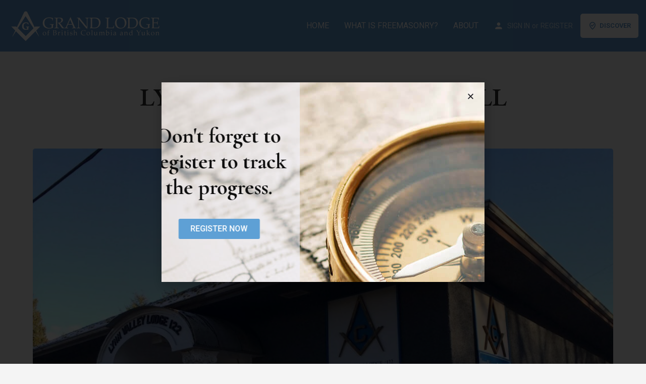

--- FILE ---
content_type: text/html; charset=UTF-8
request_url: https://masonicmarkers.bcy.ca/lynn-valley-masonic-hall/
body_size: 17796
content:
<!DOCTYPE html>
<html lang="en-US" prefix="og: https://ogp.me/ns#">
<head>
	<meta charset="UTF-8" />
	<meta name="viewport" content="width=device-width, initial-scale=1.0, maximum-scale=1.0, user-scalable=no" />
	<link rel="pingback" href="https://masonicmarkers.bcy.ca/xmlrpc.php">

	
<!-- Search Engine Optimization by Rank Math - https://s.rankmath.com/home -->
<title>LYNN VALLEY MASONIC HALL - Masonic Markers</title>
<meta name="robots" content="index, follow, max-snippet:-1, max-video-preview:-1, max-image-preview:large"/>
<link rel="canonical" href="https://masonicmarkers.bcy.ca/lynn-valley-masonic-hall/" />
<meta property="og:locale" content="en_US" />
<meta property="og:type" content="article" />
<meta property="og:title" content="LYNN VALLEY MASONIC HALL - Masonic Markers" />
<meta property="og:description" content="Checkmark if visited Checkmark if visited" />
<meta property="og:url" content="https://masonicmarkers.bcy.ca/lynn-valley-masonic-hall/" />
<meta property="og:site_name" content="Masonic Markers" />
<meta property="article:section" content="Uncategorized" />
<meta property="og:updated_time" content="2022-06-05T22:56:07+00:00" />
<meta property="og:image" content="https://masonicmarkers.bcy.ca/wp-content/uploads/2022/06/Lynn-Valley-Masonic-Hall-1-1024x768.jpg" />
<meta property="og:image:secure_url" content="https://masonicmarkers.bcy.ca/wp-content/uploads/2022/06/Lynn-Valley-Masonic-Hall-1-1024x768.jpg" />
<meta property="og:image:width" content="1024" />
<meta property="og:image:height" content="768" />
<meta property="og:image:alt" content="LYNN VALLEY MASONIC HALL" />
<meta property="og:image:type" content="image/jpeg" />
<meta name="twitter:card" content="summary_large_image" />
<meta name="twitter:title" content="LYNN VALLEY MASONIC HALL - Masonic Markers" />
<meta name="twitter:description" content="Checkmark if visited Checkmark if visited" />
<meta name="twitter:image" content="https://masonicmarkers.bcy.ca/wp-content/uploads/2022/06/Lynn-Valley-Masonic-Hall-1-1024x768.jpg" />
<script type="application/ld+json" class="rank-math-schema">{"@context":"https://schema.org","@graph":[{"@type":"Organization","@id":"https://masonicmarkers.bcy.ca/#organization","name":"Freemasons","url":"https://masonicmarkers.bcy.ca","logo":{"@type":"ImageObject","@id":"https://masonicmarkers.bcy.ca/#logo","url":"https://masonicmarkers.bcy.ca/wp-content/uploads/2021/11/Freemason-logo-blue2.png","caption":"Freemasons","inLanguage":"en-US","width":"150","height":"150"}},{"@type":"WebSite","@id":"https://masonicmarkers.bcy.ca/#website","url":"https://masonicmarkers.bcy.ca","name":"Freemasons","publisher":{"@id":"https://masonicmarkers.bcy.ca/#organization"},"inLanguage":"en-US"},{"@type":"ImageObject","@id":"https://masonicmarkers.bcy.ca/wp-content/uploads/2022/06/Lynn-Valley-Masonic-Hall-1-scaled.jpg","url":"https://masonicmarkers.bcy.ca/wp-content/uploads/2022/06/Lynn-Valley-Masonic-Hall-1-scaled.jpg","width":"2560","height":"1920","inLanguage":"en-US"},{"@type":"Person","@id":"https://masonicmarkers.bcy.ca/author/davecampbell72/","name":"David Campbell","url":"https://masonicmarkers.bcy.ca/author/davecampbell72/","image":{"@type":"ImageObject","@id":"https://secure.gravatar.com/avatar/7775e705a2391f23d720b1119fb96a20c8f9159596e728f16368324793b406a7?s=96&amp;d=https%3A%2F%2Fui-avatars.com%2Fapi%2FDavid%20CampbellDaveCampbell72%2F96%2Ff78fb3%2Ffff%2F1%2F0.4%2F%2F1%2F1&amp;r=g","url":"https://secure.gravatar.com/avatar/7775e705a2391f23d720b1119fb96a20c8f9159596e728f16368324793b406a7?s=96&amp;d=https%3A%2F%2Fui-avatars.com%2Fapi%2FDavid%20CampbellDaveCampbell72%2F96%2Ff78fb3%2Ffff%2F1%2F0.4%2F%2F1%2F1&amp;r=g","caption":"David Campbell","inLanguage":"en-US"},"worksFor":{"@id":"https://masonicmarkers.bcy.ca/#organization"}},{"@type":"WebPage","@id":"https://masonicmarkers.bcy.ca/lynn-valley-masonic-hall/#webpage","url":"https://masonicmarkers.bcy.ca/lynn-valley-masonic-hall/","name":"LYNN VALLEY MASONIC HALL - Masonic Markers","datePublished":"2022-06-05T22:56:05+00:00","dateModified":"2022-06-05T22:56:07+00:00","author":{"@id":"https://masonicmarkers.bcy.ca/author/davecampbell72/"},"isPartOf":{"@id":"https://masonicmarkers.bcy.ca/#website"},"primaryImageOfPage":{"@id":"https://masonicmarkers.bcy.ca/wp-content/uploads/2022/06/Lynn-Valley-Masonic-Hall-1-scaled.jpg"},"inLanguage":"en-US"},{"@type":"BlogPosting","headline":"LYNN VALLEY MASONIC HALL - Masonic Markers","datePublished":"2022-06-05T22:56:05+00:00","dateModified":"2022-06-05T22:56:07+00:00","author":{"@id":"https://masonicmarkers.bcy.ca/author/davecampbell72/"},"publisher":{"@id":"https://masonicmarkers.bcy.ca/#organization"},"name":"LYNN VALLEY MASONIC HALL - Masonic Markers","@id":"https://masonicmarkers.bcy.ca/lynn-valley-masonic-hall/#richSnippet","isPartOf":{"@id":"https://masonicmarkers.bcy.ca/lynn-valley-masonic-hall/#webpage"},"image":{"@id":"https://masonicmarkers.bcy.ca/wp-content/uploads/2022/06/Lynn-Valley-Masonic-Hall-1-scaled.jpg"},"inLanguage":"en-US","mainEntityOfPage":{"@id":"https://masonicmarkers.bcy.ca/lynn-valley-masonic-hall/#webpage"}}]}</script>
<!-- /Rank Math WordPress SEO plugin -->

<link rel='dns-prefetch' href='//api.tiles.mapbox.com' />
<link rel='dns-prefetch' href='//fonts.googleapis.com' />
<link rel="alternate" type="application/rss+xml" title="Masonic Markers &raquo; Feed" href="https://masonicmarkers.bcy.ca/feed/" />
<link rel="alternate" type="application/rss+xml" title="Masonic Markers &raquo; Comments Feed" href="https://masonicmarkers.bcy.ca/comments/feed/" />
<link rel="alternate" type="application/rss+xml" title="Masonic Markers &raquo; LYNN VALLEY MASONIC HALL Comments Feed" href="https://masonicmarkers.bcy.ca/lynn-valley-masonic-hall/feed/" />
<link rel="alternate" title="oEmbed (JSON)" type="application/json+oembed" href="https://masonicmarkers.bcy.ca/wp-json/oembed/1.0/embed?url=https%3A%2F%2Fmasonicmarkers.bcy.ca%2Flynn-valley-masonic-hall%2F" />
<link rel="alternate" title="oEmbed (XML)" type="text/xml+oembed" href="https://masonicmarkers.bcy.ca/wp-json/oembed/1.0/embed?url=https%3A%2F%2Fmasonicmarkers.bcy.ca%2Flynn-valley-masonic-hall%2F&#038;format=xml" />
<style id='wp-img-auto-sizes-contain-inline-css' type='text/css'>
img:is([sizes=auto i],[sizes^="auto," i]){contain-intrinsic-size:3000px 1500px}
/*# sourceURL=wp-img-auto-sizes-contain-inline-css */
</style>
<link rel='stylesheet' id='sweetalert2-css' href='https://masonicmarkers.bcy.ca/wp-content/plugins/user-registration/assets/css/sweetalert2/sweetalert2.min.css?ver=10.16.7' type='text/css' media='all' />
<link rel='stylesheet' id='user-registration-general-css' href='https://masonicmarkers.bcy.ca/wp-content/plugins/user-registration/assets/css/user-registration.css?ver=2.1.5.1' type='text/css' media='all' />
<link rel='stylesheet' id='user-registration-smallscreen-css' href='https://masonicmarkers.bcy.ca/wp-content/plugins/user-registration/assets/css/user-registration-smallscreen.css?ver=2.1.5.1' type='text/css' media='only screen and (max-width: 768px)' />
<link rel='stylesheet' id='user-registration-my-account-layout-css' href='https://masonicmarkers.bcy.ca/wp-content/plugins/user-registration/assets/css/my-account-layout.css?ver=2.1.5.1' type='text/css' media='all' />
<link rel='stylesheet' id='dashicons-css' href='https://masonicmarkers.bcy.ca/wp-includes/css/dashicons.min.css?ver=6.9' type='text/css' media='all' />
<link rel='preload stylesheet' as='style' onload="this.onload=null;this.rel='stylesheet'" id='wp-block-library-css' href='https://masonicmarkers.bcy.ca/wp-includes/css/dist/block-library/style.min.css?ver=6.9' type='text/css' media='all' />
<style id='global-styles-inline-css' type='text/css'>
:root{--wp--preset--aspect-ratio--square: 1;--wp--preset--aspect-ratio--4-3: 4/3;--wp--preset--aspect-ratio--3-4: 3/4;--wp--preset--aspect-ratio--3-2: 3/2;--wp--preset--aspect-ratio--2-3: 2/3;--wp--preset--aspect-ratio--16-9: 16/9;--wp--preset--aspect-ratio--9-16: 9/16;--wp--preset--color--black: #000000;--wp--preset--color--cyan-bluish-gray: #abb8c3;--wp--preset--color--white: #ffffff;--wp--preset--color--pale-pink: #f78da7;--wp--preset--color--vivid-red: #cf2e2e;--wp--preset--color--luminous-vivid-orange: #ff6900;--wp--preset--color--luminous-vivid-amber: #fcb900;--wp--preset--color--light-green-cyan: #7bdcb5;--wp--preset--color--vivid-green-cyan: #00d084;--wp--preset--color--pale-cyan-blue: #8ed1fc;--wp--preset--color--vivid-cyan-blue: #0693e3;--wp--preset--color--vivid-purple: #9b51e0;--wp--preset--gradient--vivid-cyan-blue-to-vivid-purple: linear-gradient(135deg,rgb(6,147,227) 0%,rgb(155,81,224) 100%);--wp--preset--gradient--light-green-cyan-to-vivid-green-cyan: linear-gradient(135deg,rgb(122,220,180) 0%,rgb(0,208,130) 100%);--wp--preset--gradient--luminous-vivid-amber-to-luminous-vivid-orange: linear-gradient(135deg,rgb(252,185,0) 0%,rgb(255,105,0) 100%);--wp--preset--gradient--luminous-vivid-orange-to-vivid-red: linear-gradient(135deg,rgb(255,105,0) 0%,rgb(207,46,46) 100%);--wp--preset--gradient--very-light-gray-to-cyan-bluish-gray: linear-gradient(135deg,rgb(238,238,238) 0%,rgb(169,184,195) 100%);--wp--preset--gradient--cool-to-warm-spectrum: linear-gradient(135deg,rgb(74,234,220) 0%,rgb(151,120,209) 20%,rgb(207,42,186) 40%,rgb(238,44,130) 60%,rgb(251,105,98) 80%,rgb(254,248,76) 100%);--wp--preset--gradient--blush-light-purple: linear-gradient(135deg,rgb(255,206,236) 0%,rgb(152,150,240) 100%);--wp--preset--gradient--blush-bordeaux: linear-gradient(135deg,rgb(254,205,165) 0%,rgb(254,45,45) 50%,rgb(107,0,62) 100%);--wp--preset--gradient--luminous-dusk: linear-gradient(135deg,rgb(255,203,112) 0%,rgb(199,81,192) 50%,rgb(65,88,208) 100%);--wp--preset--gradient--pale-ocean: linear-gradient(135deg,rgb(255,245,203) 0%,rgb(182,227,212) 50%,rgb(51,167,181) 100%);--wp--preset--gradient--electric-grass: linear-gradient(135deg,rgb(202,248,128) 0%,rgb(113,206,126) 100%);--wp--preset--gradient--midnight: linear-gradient(135deg,rgb(2,3,129) 0%,rgb(40,116,252) 100%);--wp--preset--font-size--small: 13px;--wp--preset--font-size--medium: 20px;--wp--preset--font-size--large: 36px;--wp--preset--font-size--x-large: 42px;--wp--preset--spacing--20: 0.44rem;--wp--preset--spacing--30: 0.67rem;--wp--preset--spacing--40: 1rem;--wp--preset--spacing--50: 1.5rem;--wp--preset--spacing--60: 2.25rem;--wp--preset--spacing--70: 3.38rem;--wp--preset--spacing--80: 5.06rem;--wp--preset--shadow--natural: 6px 6px 9px rgba(0, 0, 0, 0.2);--wp--preset--shadow--deep: 12px 12px 50px rgba(0, 0, 0, 0.4);--wp--preset--shadow--sharp: 6px 6px 0px rgba(0, 0, 0, 0.2);--wp--preset--shadow--outlined: 6px 6px 0px -3px rgb(255, 255, 255), 6px 6px rgb(0, 0, 0);--wp--preset--shadow--crisp: 6px 6px 0px rgb(0, 0, 0);}:where(.is-layout-flex){gap: 0.5em;}:where(.is-layout-grid){gap: 0.5em;}body .is-layout-flex{display: flex;}.is-layout-flex{flex-wrap: wrap;align-items: center;}.is-layout-flex > :is(*, div){margin: 0;}body .is-layout-grid{display: grid;}.is-layout-grid > :is(*, div){margin: 0;}:where(.wp-block-columns.is-layout-flex){gap: 2em;}:where(.wp-block-columns.is-layout-grid){gap: 2em;}:where(.wp-block-post-template.is-layout-flex){gap: 1.25em;}:where(.wp-block-post-template.is-layout-grid){gap: 1.25em;}.has-black-color{color: var(--wp--preset--color--black) !important;}.has-cyan-bluish-gray-color{color: var(--wp--preset--color--cyan-bluish-gray) !important;}.has-white-color{color: var(--wp--preset--color--white) !important;}.has-pale-pink-color{color: var(--wp--preset--color--pale-pink) !important;}.has-vivid-red-color{color: var(--wp--preset--color--vivid-red) !important;}.has-luminous-vivid-orange-color{color: var(--wp--preset--color--luminous-vivid-orange) !important;}.has-luminous-vivid-amber-color{color: var(--wp--preset--color--luminous-vivid-amber) !important;}.has-light-green-cyan-color{color: var(--wp--preset--color--light-green-cyan) !important;}.has-vivid-green-cyan-color{color: var(--wp--preset--color--vivid-green-cyan) !important;}.has-pale-cyan-blue-color{color: var(--wp--preset--color--pale-cyan-blue) !important;}.has-vivid-cyan-blue-color{color: var(--wp--preset--color--vivid-cyan-blue) !important;}.has-vivid-purple-color{color: var(--wp--preset--color--vivid-purple) !important;}.has-black-background-color{background-color: var(--wp--preset--color--black) !important;}.has-cyan-bluish-gray-background-color{background-color: var(--wp--preset--color--cyan-bluish-gray) !important;}.has-white-background-color{background-color: var(--wp--preset--color--white) !important;}.has-pale-pink-background-color{background-color: var(--wp--preset--color--pale-pink) !important;}.has-vivid-red-background-color{background-color: var(--wp--preset--color--vivid-red) !important;}.has-luminous-vivid-orange-background-color{background-color: var(--wp--preset--color--luminous-vivid-orange) !important;}.has-luminous-vivid-amber-background-color{background-color: var(--wp--preset--color--luminous-vivid-amber) !important;}.has-light-green-cyan-background-color{background-color: var(--wp--preset--color--light-green-cyan) !important;}.has-vivid-green-cyan-background-color{background-color: var(--wp--preset--color--vivid-green-cyan) !important;}.has-pale-cyan-blue-background-color{background-color: var(--wp--preset--color--pale-cyan-blue) !important;}.has-vivid-cyan-blue-background-color{background-color: var(--wp--preset--color--vivid-cyan-blue) !important;}.has-vivid-purple-background-color{background-color: var(--wp--preset--color--vivid-purple) !important;}.has-black-border-color{border-color: var(--wp--preset--color--black) !important;}.has-cyan-bluish-gray-border-color{border-color: var(--wp--preset--color--cyan-bluish-gray) !important;}.has-white-border-color{border-color: var(--wp--preset--color--white) !important;}.has-pale-pink-border-color{border-color: var(--wp--preset--color--pale-pink) !important;}.has-vivid-red-border-color{border-color: var(--wp--preset--color--vivid-red) !important;}.has-luminous-vivid-orange-border-color{border-color: var(--wp--preset--color--luminous-vivid-orange) !important;}.has-luminous-vivid-amber-border-color{border-color: var(--wp--preset--color--luminous-vivid-amber) !important;}.has-light-green-cyan-border-color{border-color: var(--wp--preset--color--light-green-cyan) !important;}.has-vivid-green-cyan-border-color{border-color: var(--wp--preset--color--vivid-green-cyan) !important;}.has-pale-cyan-blue-border-color{border-color: var(--wp--preset--color--pale-cyan-blue) !important;}.has-vivid-cyan-blue-border-color{border-color: var(--wp--preset--color--vivid-cyan-blue) !important;}.has-vivid-purple-border-color{border-color: var(--wp--preset--color--vivid-purple) !important;}.has-vivid-cyan-blue-to-vivid-purple-gradient-background{background: var(--wp--preset--gradient--vivid-cyan-blue-to-vivid-purple) !important;}.has-light-green-cyan-to-vivid-green-cyan-gradient-background{background: var(--wp--preset--gradient--light-green-cyan-to-vivid-green-cyan) !important;}.has-luminous-vivid-amber-to-luminous-vivid-orange-gradient-background{background: var(--wp--preset--gradient--luminous-vivid-amber-to-luminous-vivid-orange) !important;}.has-luminous-vivid-orange-to-vivid-red-gradient-background{background: var(--wp--preset--gradient--luminous-vivid-orange-to-vivid-red) !important;}.has-very-light-gray-to-cyan-bluish-gray-gradient-background{background: var(--wp--preset--gradient--very-light-gray-to-cyan-bluish-gray) !important;}.has-cool-to-warm-spectrum-gradient-background{background: var(--wp--preset--gradient--cool-to-warm-spectrum) !important;}.has-blush-light-purple-gradient-background{background: var(--wp--preset--gradient--blush-light-purple) !important;}.has-blush-bordeaux-gradient-background{background: var(--wp--preset--gradient--blush-bordeaux) !important;}.has-luminous-dusk-gradient-background{background: var(--wp--preset--gradient--luminous-dusk) !important;}.has-pale-ocean-gradient-background{background: var(--wp--preset--gradient--pale-ocean) !important;}.has-electric-grass-gradient-background{background: var(--wp--preset--gradient--electric-grass) !important;}.has-midnight-gradient-background{background: var(--wp--preset--gradient--midnight) !important;}.has-small-font-size{font-size: var(--wp--preset--font-size--small) !important;}.has-medium-font-size{font-size: var(--wp--preset--font-size--medium) !important;}.has-large-font-size{font-size: var(--wp--preset--font-size--large) !important;}.has-x-large-font-size{font-size: var(--wp--preset--font-size--x-large) !important;}
/*# sourceURL=global-styles-inline-css */
</style>

<style id='classic-theme-styles-inline-css' type='text/css'>
/*! This file is auto-generated */
.wp-block-button__link{color:#fff;background-color:#32373c;border-radius:9999px;box-shadow:none;text-decoration:none;padding:calc(.667em + 2px) calc(1.333em + 2px);font-size:1.125em}.wp-block-file__button{background:#32373c;color:#fff;text-decoration:none}
/*# sourceURL=/wp-includes/css/classic-themes.min.css */
</style>
<link rel='stylesheet' id='pb-accordion-blocks-style-css' href='https://masonicmarkers.bcy.ca/wp-content/plugins/accordion-blocks/build/index.css?ver=1.4.1' type='text/css' media='all' />
<link rel='stylesheet' id='contact-form-7-css' href='https://masonicmarkers.bcy.ca/wp-content/plugins/contact-form-7/includes/css/styles.css?ver=5.4.2' type='text/css' media='all' />
<link rel='stylesheet' id='login-and-logout-redirect-css' href='https://masonicmarkers.bcy.ca/wp-content/plugins/login-and-logout-redirect/public/css/login-and-logout-redirect-public.css?ver=2.0.0' type='text/css' media='all' />
<link rel='stylesheet' id='woocommerce-layout-css' href='https://masonicmarkers.bcy.ca/wp-content/plugins/woocommerce/assets/css/woocommerce-layout.css?ver=5.8.1' type='text/css' media='all' />
<link rel='stylesheet' id='woocommerce-smallscreen-css' href='https://masonicmarkers.bcy.ca/wp-content/plugins/woocommerce/assets/css/woocommerce-smallscreen.css?ver=5.8.1' type='text/css' media='only screen and (max-width: 768px)' />
<link rel='stylesheet' id='woocommerce-general-css' href='https://masonicmarkers.bcy.ca/wp-content/plugins/woocommerce/assets/css/woocommerce.css?ver=5.8.1' type='text/css' media='all' />
<style id='woocommerce-inline-inline-css' type='text/css'>
.woocommerce form .form-row .required { visibility: visible; }
/*# sourceURL=woocommerce-inline-inline-css */
</style>
<link rel='stylesheet' id='hfe-style-css' href='https://masonicmarkers.bcy.ca/wp-content/plugins/header-footer-elementor/assets/css/header-footer-elementor.css?ver=1.6.4' type='text/css' media='all' />
<link rel='stylesheet' id='jet-elements-css' href='https://masonicmarkers.bcy.ca/wp-content/plugins/jet-elements/assets/css/jet-elements.css?ver=2.5.5' type='text/css' media='all' />
<link rel='stylesheet' id='jet-elements-skin-css' href='https://masonicmarkers.bcy.ca/wp-content/plugins/jet-elements/assets/css/jet-elements-skin.css?ver=2.5.5' type='text/css' media='all' />
<link rel='stylesheet' id='elementor-icons-css' href='https://masonicmarkers.bcy.ca/wp-content/plugins/elementor/assets/lib/eicons/css/elementor-icons.min.css?ver=5.12.0' type='text/css' media='all' />
<link rel='stylesheet' id='elementor-frontend-css' href='https://masonicmarkers.bcy.ca/wp-content/plugins/elementor/assets/css/frontend.min.css?ver=3.4.4' type='text/css' media='all' />
<style id='elementor-frontend-inline-css' type='text/css'>
@font-face{font-family:eicons;src:url(https://masonicmarkers.bcy.ca/wp-content/plugins/elementor/assets/lib/eicons/fonts/eicons.eot?5.10.0);src:url(https://masonicmarkers.bcy.ca/wp-content/plugins/elementor/assets/lib/eicons/fonts/eicons.eot?5.10.0#iefix) format("embedded-opentype"),url(https://masonicmarkers.bcy.ca/wp-content/plugins/elementor/assets/lib/eicons/fonts/eicons.woff2?5.10.0) format("woff2"),url(https://masonicmarkers.bcy.ca/wp-content/plugins/elementor/assets/lib/eicons/fonts/eicons.woff?5.10.0) format("woff"),url(https://masonicmarkers.bcy.ca/wp-content/plugins/elementor/assets/lib/eicons/fonts/eicons.ttf?5.10.0) format("truetype"),url(https://masonicmarkers.bcy.ca/wp-content/plugins/elementor/assets/lib/eicons/fonts/eicons.svg?5.10.0#eicon) format("svg");font-weight:400;font-style:normal}
/*# sourceURL=elementor-frontend-inline-css */
</style>
<link rel='stylesheet' id='elementor-post-7-css' href='https://masonicmarkers.bcy.ca/wp-content/uploads/elementor/css/post-7.css?ver=1657205131' type='text/css' media='all' />
<link rel='stylesheet' id='elementor-pro-css' href='https://masonicmarkers.bcy.ca/wp-content/plugins/elementor-pro/assets/css/frontend.min.css?ver=3.4.2' type='text/css' media='all' />
<link rel='stylesheet' id='ooohboi-steroids-styles-css' href='https://masonicmarkers.bcy.ca/wp-content/plugins/ooohboi-steroids-for-elementor/assets/css/main.css?ver=1.8.103052021' type='text/css' media='all' />
<link rel='stylesheet' id='font-awesome-5-all-css' href='https://masonicmarkers.bcy.ca/wp-content/plugins/elementor/assets/lib/font-awesome/css/all.min.css?ver=3.4.4' type='text/css' media='all' />
<link rel='stylesheet' id='font-awesome-4-shim-css' href='https://masonicmarkers.bcy.ca/wp-content/plugins/elementor/assets/lib/font-awesome/css/v4-shims.min.css?ver=3.4.4' type='text/css' media='all' />
<link rel='stylesheet' id='elementor-global-css' href='https://masonicmarkers.bcy.ca/wp-content/uploads/elementor/css/global.css?ver=1657207499' type='text/css' media='all' />
<link rel='stylesheet' id='elementor-post-407-css' href='https://masonicmarkers.bcy.ca/wp-content/uploads/elementor/css/post-407.css?ver=1657207501' type='text/css' media='all' />
<link rel='stylesheet' id='hfe-widgets-style-css' href='https://masonicmarkers.bcy.ca/wp-content/plugins/header-footer-elementor/inc/widgets-css/frontend.css?ver=1.6.4' type='text/css' media='all' />
<link rel='stylesheet' id='jet-woo-builder-css' href='https://masonicmarkers.bcy.ca/wp-content/plugins/jet-woo-builder/assets/css/jet-woo-builder.css?ver=1.7.8' type='text/css' media='all' />
<style id='jet-woo-builder-inline-css' type='text/css'>
@font-face {
			font-family: "WooCommerce";
			src: url("https://masonicmarkers.bcy.ca/wp-content/plugins/woocommerce/assets/fonts/WooCommerce.eot");
			src: url("https://masonicmarkers.bcy.ca/wp-content/plugins/woocommerce/assets/fonts/WooCommerce.eot?#iefix") format("embedded-opentype"),
				url("https://masonicmarkers.bcy.ca/wp-content/plugins/woocommerce/assets/fonts/WooCommerce.woff") format("woff"),
				url("https://masonicmarkers.bcy.ca/wp-content/plugins/woocommerce/assets/fonts/WooCommerce.ttf") format("truetype"),
				url("https://masonicmarkers.bcy.ca/wp-content/plugins/woocommerce/assets/fonts/WooCommerce.svg#WooCommerce") format("svg");
			font-weight: normal;
			font-style: normal;
			}
/*# sourceURL=jet-woo-builder-inline-css */
</style>
<link rel='stylesheet' id='jet-woo-builder-frontend-css' href='https://masonicmarkers.bcy.ca/wp-content/plugins/jet-woo-builder/assets/css/lib/jetwoobuilder-frontend-font/css/jetwoobuilder-frontend-font.css?ver=1.7.8' type='text/css' media='all' />
<link rel='stylesheet' id='elementor-post-1090-css' href='https://masonicmarkers.bcy.ca/wp-content/uploads/elementor/css/post-1090.css?ver=1657210726' type='text/css' media='all' />
<link rel='stylesheet' id='simple-favorites-css' href='https://masonicmarkers.bcy.ca/wp-content/plugins/favorites/assets/css/favorites.css?ver=2.3.2' type='text/css' media='all' />
<link rel='preload stylesheet' as='style' onload="this.onload=null;this.rel='stylesheet'" id='mapbox-gl-css' href='https://api.tiles.mapbox.com/mapbox-gl-js/v1.9.0/mapbox-gl.css?ver=2.6.9' type='text/css' media='all' />
<link rel='stylesheet' id='mylisting-mapbox-css' href='https://masonicmarkers.bcy.ca/wp-content/themes/my-listing/assets/dist/maps/mapbox/mapbox.css?ver=2.6.9' type='text/css' media='all' />
<link rel='stylesheet' id='mylisting-icons-css' href='https://masonicmarkers.bcy.ca/wp-content/themes/my-listing/assets/dist/icons.css?ver=2.6.9' type='text/css' media='all' />
<link rel='stylesheet' id='mylisting-material-icons-css' href='https://fonts.googleapis.com/icon?family=Material+Icons&#038;display=swap&#038;ver=6.9' type='text/css' media='all' />
<link rel='stylesheet' id='select2-css' href='https://masonicmarkers.bcy.ca/wp-content/plugins/user-registration/assets/css/select2/select2.css?ver=4.0.6' type='text/css' media='all' />
<link rel='stylesheet' id='mylisting-vendor-css' href='https://masonicmarkers.bcy.ca/wp-content/themes/my-listing/assets/dist/vendor.css?ver=2.6.9' type='text/css' media='all' />
<link rel='stylesheet' id='mylisting-frontend-css' href='https://masonicmarkers.bcy.ca/wp-content/themes/my-listing/assets/dist/frontend.css?ver=2.6.9' type='text/css' media='all' />
<link rel='stylesheet' id='theme-styles-default-css' href='https://masonicmarkers.bcy.ca/wp-content/themes/my-listing/style.css?ver=6.9' type='text/css' media='all' />
<style id='theme-styles-default-inline-css' type='text/css'>
:root{}
/*# sourceURL=theme-styles-default-inline-css */
</style>
<link rel='stylesheet' id='mylisting-dynamic-styles-css' href='https://masonicmarkers.bcy.ca/wp-content/uploads/mylisting-dynamic-styles.css?ver=1647968400' type='text/css' media='all' />
<link rel='stylesheet' id='ecs-styles-css' href='https://masonicmarkers.bcy.ca/wp-content/plugins/ele-custom-skin/assets/css/ecs-style.css?ver=3.1.4' type='text/css' media='all' />
<link rel='stylesheet' id='elementor-post-554-css' href='https://masonicmarkers.bcy.ca/wp-content/uploads/elementor/css/post-554.css?ver=1644552825' type='text/css' media='all' />
<link rel='stylesheet' id='google-fonts-1-css' href='https://fonts.googleapis.com/css?family=Roboto%3A100%2C100italic%2C200%2C200italic%2C300%2C300italic%2C400%2C400italic%2C500%2C500italic%2C600%2C600italic%2C700%2C700italic%2C800%2C800italic%2C900%2C900italic%7CRoboto+Slab%3A100%2C100italic%2C200%2C200italic%2C300%2C300italic%2C400%2C400italic%2C500%2C500italic%2C600%2C600italic%2C700%2C700italic%2C800%2C800italic%2C900%2C900italic%7CEB+Garamond%3A100%2C100italic%2C200%2C200italic%2C300%2C300italic%2C400%2C400italic%2C500%2C500italic%2C600%2C600italic%2C700%2C700italic%2C800%2C800italic%2C900%2C900italic%7CCormorant+Garamond%3A100%2C100italic%2C200%2C200italic%2C300%2C300italic%2C400%2C400italic%2C500%2C500italic%2C600%2C600italic%2C700%2C700italic%2C800%2C800italic%2C900%2C900italic%7CCormorant%3A100%2C100italic%2C200%2C200italic%2C300%2C300italic%2C400%2C400italic%2C500%2C500italic%2C600%2C600italic%2C700%2C700italic%2C800%2C800italic%2C900%2C900italic&#038;display=auto&#038;ver=6.9' type='text/css' media='all' />
<script type="text/javascript" src="https://masonicmarkers.bcy.ca/wp-includes/js/jquery/jquery.min.js?ver=3.7.1" id="jquery-core-js"></script>
<script type="text/javascript" src="https://masonicmarkers.bcy.ca/wp-includes/js/jquery/jquery-migrate.min.js?ver=3.4.1" id="jquery-migrate-js"></script>
<script type="text/javascript" id="accordions_js-js-extra">
/* <![CDATA[ */
var accordions_ajax = {"accordions_ajaxurl":"https://masonicmarkers.bcy.ca/wp-admin/admin-ajax.php"};
//# sourceURL=accordions_js-js-extra
/* ]]> */
</script>
<script type="text/javascript" src="https://masonicmarkers.bcy.ca/wp-content/plugins/accordions/assets/frontend/js/scripts.js?ver=6.9" id="accordions_js-js"></script>
<script type="text/javascript" src="https://masonicmarkers.bcy.ca/wp-content/plugins/login-and-logout-redirect/public/js/login-and-logout-redirect-public.js?ver=2.0.0" id="login-and-logout-redirect-js"></script>
<script type="text/javascript" src="https://masonicmarkers.bcy.ca/wp-content/plugins/elementor/assets/lib/font-awesome/js/v4-shims.min.js?ver=3.4.4" id="font-awesome-4-shim-js"></script>
<script type="text/javascript" id="favorites-js-extra">
/* <![CDATA[ */
var favorites_data = {"ajaxurl":"https://masonicmarkers.bcy.ca/wp-admin/admin-ajax.php","nonce":"51c36adaab","favorite":"Checkmark if visited \u003Ci class=\"fas fa-check\"\u003E\u003C/i\u003E","favorited":"Visited \u003Ci class=\"fas fa-times\"\u003E\u003C/i\u003E","includecount":"","indicate_loading":"1","loading_text":"Loading","loading_image":"","loading_image_active":"","loading_image_preload":"","cache_enabled":"1","button_options":{"button_type":"custom","custom_colors":true,"box_shadow":false,"include_count":false,"default":{"background_default":"#e3e3e5","border_default":false,"text_default":"#1e73be","icon_default":"#1e73be","count_default":false},"active":{"background_active":"#1e73be","border_active":false,"text_active":"#ffffff","icon_active":"#ffffff","count_active":false}},"authentication_modal_content":"\u003Cp\u003EPlease login to add favorites.\u003C/p\u003E\u003Cp\u003E\u003Ca href=\"#\" data-favorites-modal-close\u003EDismiss this notice\u003C/a\u003E\u003C/p\u003E","authentication_redirect":"","dev_mode":"","logged_in":"","user_id":"0","authentication_redirect_url":"https://masonicmarkers.bcy.ca/wp-login.php"};
//# sourceURL=favorites-js-extra
/* ]]> */
</script>
<script type="text/javascript" src="https://masonicmarkers.bcy.ca/wp-content/plugins/favorites/assets/js/favorites.min.js?ver=2.3.2" id="favorites-js"></script>
<script type="text/javascript" id="ecs_ajax_load-js-extra">
/* <![CDATA[ */
var ecs_ajax_params = {"ajaxurl":"https://masonicmarkers.bcy.ca/wp-admin/admin-ajax.php","posts":"{\"page\":0,\"name\":\"lynn-valley-masonic-hall\",\"error\":\"\",\"m\":\"\",\"p\":0,\"post_parent\":\"\",\"subpost\":\"\",\"subpost_id\":\"\",\"attachment\":\"\",\"attachment_id\":0,\"pagename\":\"\",\"page_id\":0,\"second\":\"\",\"minute\":\"\",\"hour\":\"\",\"day\":0,\"monthnum\":0,\"year\":0,\"w\":0,\"category_name\":\"\",\"tag\":\"\",\"cat\":\"\",\"tag_id\":\"\",\"author\":\"\",\"author_name\":\"\",\"feed\":\"\",\"tb\":\"\",\"paged\":0,\"meta_key\":\"\",\"meta_value\":\"\",\"preview\":\"\",\"s\":\"\",\"sentence\":\"\",\"title\":\"\",\"fields\":\"all\",\"menu_order\":\"\",\"embed\":\"\",\"category__in\":[],\"category__not_in\":[],\"category__and\":[],\"post__in\":[],\"post__not_in\":[],\"post_name__in\":[],\"tag__in\":[],\"tag__not_in\":[],\"tag__and\":[],\"tag_slug__in\":[],\"tag_slug__and\":[],\"post_parent__in\":[],\"post_parent__not_in\":[],\"author__in\":[],\"author__not_in\":[],\"search_columns\":[],\"post_type\":[\"post\",\"page\",\"e-landing-page\"],\"ignore_sticky_posts\":false,\"suppress_filters\":false,\"cache_results\":true,\"update_post_term_cache\":true,\"update_menu_item_cache\":false,\"lazy_load_term_meta\":true,\"update_post_meta_cache\":true,\"posts_per_page\":60,\"nopaging\":false,\"comments_per_page\":\"50\",\"no_found_rows\":false,\"order\":\"DESC\"}"};
//# sourceURL=ecs_ajax_load-js-extra
/* ]]> */
</script>
<script type="text/javascript" src="https://masonicmarkers.bcy.ca/wp-content/plugins/ele-custom-skin/assets/js/ecs_ajax_pagination.js?ver=3.1.4" id="ecs_ajax_load-js"></script>
<script type="text/javascript" src="https://masonicmarkers.bcy.ca/wp-content/plugins/ele-custom-skin/assets/js/ecs.js?ver=3.1.4" id="ecs-script-js"></script>
<link rel="https://api.w.org/" href="https://masonicmarkers.bcy.ca/wp-json/" /><link rel="alternate" title="JSON" type="application/json" href="https://masonicmarkers.bcy.ca/wp-json/wp/v2/posts/1627" /><link rel="EditURI" type="application/rsd+xml" title="RSD" href="https://masonicmarkers.bcy.ca/xmlrpc.php?rsd" />
<meta name="generator" content="WordPress 6.9" />
<link rel='shortlink' href='https://masonicmarkers.bcy.ca/?p=1627' />
<meta name="google-signin-client_id" content="963447780366-4s73mf0a9jcd0h1q1ahdb2k27kb0pa9m.apps.googleusercontent.com"><script type="text/javascript">var MyListing = {"Helpers":{},"Handlers":{},"MapConfig":{"ClusterSize":35,"AccessToken":"pk.eyJ1IjoiYWdnbG9iYWxkZWlzZ25zIiwiYSI6ImNsMTNvcXJ5bTBkaHYza28wZHNoaDgzb2wifQ.L-J319YMFqo518kGI51TLQ","Language":false,"TypeRestrictions":[],"CountryRestrictions":["CA"],"CustomSkins":{}}};</script><script type="text/javascript">var CASE27 = {"ajax_url":"https:\/\/masonicmarkers.bcy.ca\/wp-admin\/admin-ajax.php","login_url":"https:\/\/masonicmarkers.bcy.ca\/my-account\/","register_url":"https:\/\/masonicmarkers.bcy.ca\/my-account\/?register","mylisting_ajax_url":"\/?mylisting-ajax=1","env":"production","ajax_nonce":"99e75ba499","l10n":{"selectOption":"Select an option","errorLoading":"The results could not be loaded.","removeAllItems":"Remove all items","loadingMore":"Loading more results\u2026","noResults":"No results found","searching":"Searching\u2026","datepicker":{"format":"DD MMMM, YY","timeFormat":"h:mm A","dateTimeFormat":"DD MMMM, YY, h:mm A","timePicker24Hour":false,"firstDay":1,"applyLabel":"Apply","cancelLabel":"Cancel","customRangeLabel":"Custom Range","daysOfWeek":["Su","Mo","Tu","We","Th","Fr","Sa"],"monthNames":["January","February","March","April","May","June","July","August","September","October","November","December"]},"irreversible_action":"This is an irreversible action. Proceed anyway?","delete_listing_confirm":"Are you sure you want to delete this listing?","copied_to_clipboard":"Copied!","nearby_listings_location_required":"Enter a location to find nearby listings.","nearby_listings_retrieving_location":"Retrieving location...","nearby_listings_searching":"Searching for nearby listings...","geolocation_failed":"You must enable location to use this feature.","something_went_wrong":"Something went wrong.","all_in_category":"All in \"%s\"","invalid_file_type":"Invalid file type. Accepted types:","file_limit_exceeded":"You have exceeded the file upload limit (%d)."},"woocommerce":[],"js_field_html_img":"<div class=\"uploaded-file uploaded-image review-gallery-image job-manager-uploaded-file\">\t<span class=\"uploaded-file-preview\">\t\t\t\t\t<span class=\"job-manager-uploaded-file-preview\">\t\t\t\t<img src=\"\">\t\t\t<\/span>\t\t\t\t<a class=\"remove-uploaded-file review-gallery-image-remove job-manager-remove-uploaded-file\"><i class=\"mi delete\"><\/i><\/a>\t<\/span>\t<input type=\"hidden\" class=\"input-text\" name=\"\" value=\"b64:\"><\/div>","js_field_html":"<div class=\"uploaded-file  review-gallery-image job-manager-uploaded-file\">\t<span class=\"uploaded-file-preview\">\t\t\t\t\t<span class=\"job-manager-uploaded-file-name\">\t\t\t\t<i class=\"mi insert_drive_file uploaded-file-icon\"><\/i>\t\t\t\t<code><\/code>\t\t\t<\/span>\t\t\t\t<a class=\"remove-uploaded-file review-gallery-image-remove job-manager-remove-uploaded-file\"><i class=\"mi delete\"><\/i><\/a>\t<\/span>\t<input type=\"hidden\" class=\"input-text\" name=\"\" value=\"b64:\"><\/div>"};</script>	<noscript><style>.woocommerce-product-gallery{ opacity: 1 !important; }</style></noscript>
	<style type="text/css">.recentcomments a{display:inline !important;padding:0 !important;margin:0 !important;}</style><script type="text/javascript" id="google_gtagjs" src="https://www.googletagmanager.com/gtag/js?id=UA-177012416-1" async="async"></script>
<script type="text/javascript" id="google_gtagjs-inline">
/* <![CDATA[ */
window.dataLayer = window.dataLayer || [];function gtag(){dataLayer.push(arguments);}gtag('js', new Date());gtag('config', 'UA-177012416-1', {} );
/* ]]> */
</script>
<link rel="icon" href="https://masonicmarkers.bcy.ca/wp-content/uploads/2022/03/cropped-Freemasons-logo-32x32.png" sizes="32x32" />
<link rel="icon" href="https://masonicmarkers.bcy.ca/wp-content/uploads/2022/03/cropped-Freemasons-logo-192x192.png" sizes="192x192" />
<link rel="apple-touch-icon" href="https://masonicmarkers.bcy.ca/wp-content/uploads/2022/03/cropped-Freemasons-logo-180x180.png" />
<meta name="msapplication-TileImage" content="https://masonicmarkers.bcy.ca/wp-content/uploads/2022/03/cropped-Freemasons-logo-270x270.png" />
		<style type="text/css" id="wp-custom-css">
			a{
	text-transform: uppercase;
}
.lf-item{
	height: 280px;

}
.col-lg-4{
	    margin-bottom: 25px !important;
}
.profile-cover-image{
	    height: 300px!important;
}

.listing-main-buttons, .profile-name{
	display: -webkit-box !important;
}
.simplefavorite-button{
	border: none;
   padding: 20px 15px;
}
}

 ul.display-posts-listing li{
display: grid;
 
    grid-template-columns: auto auto;
}
li.listing-item{
	margin-left: 20px;
	background-color: white; 
	padding: 12px;
}

.favorites-list {
	display: flex;
}
.favorites-list li{
	    margin: 10px;
    background-color: #F4F4F4;
    padding: 10px;
    border-radius: 8px;
	border-top: none;
}
.favorites-list li img{
	border-radius: 8px;
	float: inherit !important;
}

@media only screen and (max-width: 600px) {
section.featured-section .profile-cover.profile-cover-image{
    padding-bottom: 60% !important;
  }
}

	

		</style>
		<style type="text/css" id="mylisting-element-queries">.featured-search[max-width~="1000px"] .form-group, .featured-search .filter-count-3 .form-group { width: calc(33.3% - 12px); margin-right: 18px; } .featured-search[max-width~="1000px"] .form-group:nth-child(3n), .featured-search .filter-count-3 .form-group:nth-child(3n) { margin-right: 0; } .featured-search[max-width~="750px"] .form-group, .featured-search .filter-count-2 .form-group { width: calc(50% - 5px); margin-right: 10px !important; } .featured-search[max-width~="750px"] .form-group:nth-child(2n), .featured-search .filter-count-2 .form-group:nth-child(2n) { margin-right: 0 !important; } .featured-search[max-width~="550px"] .form-group, .featured-search .filter-count-1 .form-group { width: 100%; margin-right: 0 !important; } </style><style type="text/css" id="mylisting-typography">.profile-name h1{font-size:38px;font-weight:900 !important;}.profile-name h2{font-size:18px;font-weight:400 !important;}</style><link rel='stylesheet' id='e-animations-css' href='https://masonicmarkers.bcy.ca/wp-content/plugins/elementor/assets/lib/animations/animations.min.css?ver=3.4.4' type='text/css' media='all' />
</head>
<body class="wp-singular post-template-default single single-post postid-1627 single-format-standard wp-theme-my-listing theme-my-listing user-registration-page woocommerce-no-js ehf-footer ehf-template-my-listing ehf-stylesheet-my-listing my-listing elementor-default elementor-kit-7">

<div id="c27-site-wrapper"><div class="loader-bg main-loader site-logo-loader" style="background-color: #202125;">
	<img src="https://masonicmarkers.bcy.ca/wp-content/uploads/2022/03/gl-standard-logo.png">
</div>

<header class="c27-main-header header header-style-alternate header-dark-skin header-scroll-dark-skin hide-until-load header-scroll-hide header-fixed header-menu-right">
	<div class="header-skin"></div>
	<div class="header-container">
		<div class="header-top container-fluid">
			<div class="header-left">
			<div class="mobile-menu">
				<a href="#main-menu">
					<div class="mobile-menu-lines"><i class="mi menu"></i></div>
				</a>
			</div>
			<div class="logo">
															<a href="https://masonicmarkers.bcy.ca/" class="scroll-logo">
							<img src="https://masonicmarkers.bcy.ca/wp-content/uploads/2022/03/gl-standard-logo-300x59.png"
								alt="">
						</a>
					
					<a href="https://masonicmarkers.bcy.ca/" class="static-logo">
						<img src="https://masonicmarkers.bcy.ca/wp-content/uploads/2022/03/gl-standard-logo.png"
							alt="">
					</a>
							</div>
						</div>
			<div class="header-center">
			<div class="i-nav">
				<div class="mobile-nav-head">
					<div class="mnh-close-icon">
						<a href="#close-main-menu">
							<i class="mi close"></i>
						</a>
					</div>

									</div>

				
					<ul id="menu-main-menu" class="main-menu main-nav"><li id="menu-item-179" class="menu-item menu-item-type-post_type menu-item-object-page menu-item-home menu-item-179"><a href="https://masonicmarkers.bcy.ca/"><i class="icon-places-home-3"></i> Home</a></li>
<li id="menu-item-817" class="menu-item menu-item-type-post_type menu-item-object-page menu-item-817"><a href="https://masonicmarkers.bcy.ca/freemasonry/">What is Freemasonry?</a></li>
<li id="menu-item-816" class="menu-item menu-item-type-post_type menu-item-object-page menu-item-816"><a href="https://masonicmarkers.bcy.ca/about/">About</a></li>
</ul>
					<div class="mobile-nav-button">
						<div class="header-button">
	<a href="https://masonicmarkers.bcy.ca/explore/" class="buttons button-1">
		<i class="icon-location-pin-check-2"></i> Discover	</a>
</div>					</div>
				</div>
				<div class="i-nav-overlay"></div>
				</div>
			<div class="header-right">
									<div class="user-area signin-area">
						<i class="mi person user-area-icon"></i>
						<a href="https://masonicmarkers.bcy.ca/my-account/">
							Sign in						</a>
													<span>or</span>
							<a href="https://masonicmarkers.bcy.ca/my-account/?register">
								Register							</a>
											</div>
					<div class="mob-sign-in">
						<a href="https://masonicmarkers.bcy.ca/my-account/"><i class="mi person"></i></a>
					</div>

									
				<div class="header-button">
	<a href="https://masonicmarkers.bcy.ca/explore/" class="buttons button-1">
		<i class="icon-location-pin-check-2"></i> Discover	</a>
</div>
							</div>
		</div>
	</div>
</header>

	<div class="c27-top-content-margin"></div>


<section class="i-section blogpost-section">
	<div class="container">
		<div class="row blog-title">
			<div class="col-md-8 col-md-offset-2">
				<h1 class="case27-primary-text">LYNN VALLEY MASONIC HALL</h1>
					<div class="post-cover-buttons">
						<ul>
															<li>
									<a href="https://masonicmarkers.bcy.ca/post-category/uncategorized/">
										<i class="mi bookmark"></i>
										Uncategorized									</a>
								</li>
							
							<li>
								<div>
									<i class="fa fa-calendar"></i>
									<span class="e-month-sp">Jun</span>
									<span class="e-day-sp">05</span>
								</div>
							</li>

							<li class="dropdown">
																	<a href="#" data-toggle="modal" data-target="#social-share-modal">
										<i class="fa fa-share-alt"></i>
										Share post									</a>

															</li>
					</ul>
				</div>
			</div>
		</div>
					<div class="row blog-featured-image">
				<div class="col-md-12">
					<img src="https://masonicmarkers.bcy.ca/wp-content/uploads/2022/06/Lynn-Valley-Masonic-Hall-1-1024x768.jpg" alt="">
				</div>
			</div>
		
		<div class="row section-body">
			<div class="col-md-8 col-md-offset-2 c27-content-wrapper">
				<button class="simplefavorite-button" data-postid="1627" data-siteid="1" data-groupid="1" data-favoritecount="0" style="box-shadow:none;-webkit-box-shadow:none;-moz-box-shadow:none;background-color:#e3e3e5;color:#1e73be;">Checkmark if visited <i class="fas fa-check"></i></button><button class="simplefavorite-button" data-postid="1627" data-siteid="1" data-groupid="1" data-favoritecount="0" style="box-shadow:none;-webkit-box-shadow:none;-moz-box-shadow:none;background-color:#e3e3e5;color:#1e73be;">Checkmark if visited <i class="fas fa-check"></i></button>			</div>
		</div>
		
		
		<div class="row c27-post-changer">
			<div class="col-xs-4 col-sm-5 text-left">
				<a href="https://masonicmarkers.bcy.ca/whitehorse-masonic-hall/" rel="prev">Previous Post</a>			</div>
			<div class="col-xs-4 col-sm-2 text-center">
									<a href="https://masonicmarkers.bcy.ca/blog/">
						<i class="material-icons mi grid_on"></i>
					</a>
							</div>
			<div class="col-xs-4 col-sm-5 text-right">
				<a href="https://masonicmarkers.bcy.ca/trail-masonic-hall/" rel="next">Next Post</a>			</div>
		</div>
	</div>
</section>

	<section class="i-section">
		<div class="container">
			<div class="row section-title">
				<h2 class="case27-primary-text">Comments</h2>
			</div>
		</div>
		
<div class="container">
	<div class="row">
		<div class="col-md-8 col-md-offset-2 comments-list-wrapper" data-current-page="0" data-page-count="0">

												<div class="no-results-wrapper">
						<i class="no-results-icon material-icons">mood_bad</i>
						<li class="no_job_listings_found">No comments yet.</li>
					</div>
							
					</div>

					<div class="col-md-8 col-md-offset-2">
				<div>
					<div class="element">
						<div class="pf-head">
							<div class="title-style-1">
								<i class="mi chat_bubble_outline"></i>
																	<h5>Add a comment</h5>
															</div>
						</div>
						<div class="pf-body">

							<!-- Rating Field -->
							
							<!-- Gallery Field -->
							
							<!-- Author Field -->
							
							<!-- Email Field -->
							
							<!-- Message Field -->
							
							<!-- Cookies Field -->
							
							<!-- Submit Field -->
							
							
							<div class="sidebar-comment-form">
								
								<div class="">
										<div id="respond" class="comment-respond">
		<h3 id="reply-title" class="comment-reply-title">Leave a Reply &middot; <span><a rel="nofollow" id="cancel-comment-reply-link" href="/lynn-valley-masonic-hall/#respond" style="display:none;">Cancel reply</a></span></h3><form action="https://masonicmarkers.bcy.ca/wp-comments-post.php" method="post" id="commentform" class="comment-form"><p class="comment-notes"><span id="email-notes">Your email address will not be published.</span> <span class="required-field-message">Required fields are marked <span class="required">*</span></span></p>

							<div class="form-group">
								<label>Name</label>
								<input name="author" type="text" value="" required="required" placeholder="Your Name">
							</div>
							
							<div class="form-group">
								<label>Email</label>
								<input name="email" type="email" value="" required="required" placeholder="Your Email">
							</div>
							
							<div class="form-group">
								<label>Your Message</label>
								<textarea rows="5" name="comment" required="required" placeholder="Enter message..."></textarea>
							</div>
							
							<div class="comment-form-cookies-consent md-checkbox">
								<input id="wp-comment-cookies-consent" name="wp-comment-cookies-consent" type="checkbox" value="yes" >
                                <label for="wp-comment-cookies-consent">Save my name, email, and website in this browser for the next time I comment.</label>
                            </div>
							
							<button name="submit" type="submit" class="buttons button-2 full-width">
																	Submit comment															</button>
							
<p class="form-submit"><input name="submit" type="submit" id="submit" class="hide" value="Post Comment" /> <input type='hidden' name='comment_post_ID' value='1627' id='comment_post_ID' />
<input type='hidden' name='comment_parent' id='comment_parent' value='0' />
</p></form>	</div><!-- #respond -->
									</div>
							</div>
						</div>
					</div>
				</div>
			</div>
		
	</div>
</div>
	</section>


</div>		<footer itemtype="https://schema.org/WPFooter" itemscope="itemscope" id="colophon" role="contentinfo">
			<div class='footer-width-fixer'>		<div data-elementor-type="wp-post" data-elementor-id="407" class="elementor elementor-407" data-elementor-settings="[]">
							<div class="elementor-section-wrap">
							<section class="ob-is-breaking-bad elementor-section elementor-top-section elementor-element elementor-element-10a95d8 elementor-section-height-min-height elementor-section-full_width elementor-section-height-default elementor-section-items-middle" data-id="10a95d8" data-element_type="section" data-settings="{&quot;background_background&quot;:&quot;gradient&quot;,&quot;_ob_bbad_use_it&quot;:&quot;yes&quot;,&quot;_ob_bbad_sssic_use&quot;:&quot;no&quot;,&quot;_ob_glider_is_slider&quot;:&quot;no&quot;}">
							<div class="elementor-background-overlay"></div>
							<div class="elementor-container elementor-column-gap-default">
					<div class="elementor-column elementor-col-100 elementor-top-column elementor-element elementor-element-64befe0" data-id="64befe0" data-element_type="column" data-settings="{&quot;_ob_bbad_is_stalker&quot;:&quot;no&quot;,&quot;_ob_teleporter_use&quot;:false,&quot;_ob_column_hoveranimator&quot;:&quot;no&quot;,&quot;_ob_column_has_pseudo&quot;:&quot;no&quot;}">
			<div class="elementor-widget-wrap elementor-element-populated">
								<section class="ob-is-breaking-bad ob-bb-inner elementor-section elementor-inner-section elementor-element elementor-element-6538122 elementor-section-full_width elementor-section-height-default elementor-section-height-default" data-id="6538122" data-element_type="section" data-settings="{&quot;_ob_bbad_use_it&quot;:&quot;yes&quot;,&quot;_ob_bbad_sssic_use&quot;:&quot;no&quot;,&quot;_ob_glider_is_slider&quot;:&quot;no&quot;}">
						<div class="elementor-container elementor-column-gap-default">
					<div class="elementor-column elementor-col-50 elementor-inner-column elementor-element elementor-element-9032ad2" data-id="9032ad2" data-element_type="column" data-settings="{&quot;_ob_bbad_is_stalker&quot;:&quot;no&quot;,&quot;_ob_teleporter_use&quot;:false,&quot;_ob_column_hoveranimator&quot;:&quot;no&quot;,&quot;_ob_column_has_pseudo&quot;:&quot;no&quot;}">
			<div class="elementor-widget-wrap elementor-element-populated">
								<div class="elementor-element elementor-element-ca12327 ob-harakiri-inherit elementor-widget elementor-widget-heading" data-id="ca12327" data-element_type="widget" data-settings="{&quot;_ob_harakiri_writing_mode&quot;:&quot;inherit&quot;,&quot;_ob_perspektive_use&quot;:&quot;no&quot;,&quot;_ob_shadough_use&quot;:&quot;no&quot;,&quot;_ob_allow_hoveranimator&quot;:&quot;no&quot;,&quot;_ob_widget_stalker_use&quot;:&quot;no&quot;}" data-widget_type="heading.default">
				<div class="elementor-widget-container">
			<h2 class="elementor-heading-title elementor-size-default">What is Freemasonry?</h2>		</div>
				</div>
				<div class="elementor-element elementor-element-b5a49dd elementor-align-left elementor-mobile-align-center elementor-widget elementor-widget-button" data-id="b5a49dd" data-element_type="widget" data-settings="{&quot;_ob_butterbutton_use_it&quot;:&quot;no&quot;,&quot;_ob_perspektive_use&quot;:&quot;no&quot;,&quot;_ob_shadough_use&quot;:&quot;no&quot;,&quot;_ob_allow_hoveranimator&quot;:&quot;no&quot;,&quot;_ob_widget_stalker_use&quot;:&quot;no&quot;}" data-widget_type="button.default">
				<div class="elementor-widget-container">
					<div class="elementor-button-wrapper">
			<a href="https://masonicmarkers.bcy.ca/freemasonry/" class="elementor-button-link elementor-button elementor-size-sm" role="button">
						<span class="elementor-button-content-wrapper">
						<span class="elementor-button-text">Learn more</span>
		</span>
					</a>
		</div>
				</div>
				</div>
					</div>
		</div>
				<div class="elementor-column elementor-col-50 elementor-inner-column elementor-element elementor-element-55af8e5" data-id="55af8e5" data-element_type="column" data-settings="{&quot;_ob_bbad_is_stalker&quot;:&quot;no&quot;,&quot;_ob_teleporter_use&quot;:false,&quot;_ob_column_hoveranimator&quot;:&quot;no&quot;,&quot;_ob_column_has_pseudo&quot;:&quot;no&quot;}">
			<div class="elementor-widget-wrap elementor-element-populated">
								<div class="elementor-element elementor-element-6562c50 elementor-widget elementor-widget-image" data-id="6562c50" data-element_type="widget" data-settings="{&quot;_ob_photomorph_use&quot;:&quot;no&quot;,&quot;_ob_perspektive_use&quot;:&quot;no&quot;,&quot;_ob_shadough_use&quot;:&quot;no&quot;,&quot;_ob_allow_hoveranimator&quot;:&quot;no&quot;,&quot;_ob_widget_stalker_use&quot;:&quot;no&quot;}" data-widget_type="image.default">
				<div class="elementor-widget-container">
															<img width="1024" height="683" src="https://masonicmarkers.bcy.ca/wp-content/uploads/2021/10/freemasons-1024x683.jpg" class="attachment-large size-large" alt="" loading="lazy" srcset="https://masonicmarkers.bcy.ca/wp-content/uploads/2021/10/freemasons-1024x683.jpg 1024w, https://masonicmarkers.bcy.ca/wp-content/uploads/2021/10/freemasons-300x200.jpg 300w, https://masonicmarkers.bcy.ca/wp-content/uploads/2021/10/freemasons-768x512.jpg 768w, https://masonicmarkers.bcy.ca/wp-content/uploads/2021/10/freemasons-1536x1024.jpg 1536w, https://masonicmarkers.bcy.ca/wp-content/uploads/2021/10/freemasons-2048x1365.jpg 2048w, https://masonicmarkers.bcy.ca/wp-content/uploads/2021/10/freemasons-600x400.jpg 600w" sizes="auto, (max-width: 1024px) 100vw, 1024px" />															</div>
				</div>
					</div>
		</div>
							</div>
		</section>
					</div>
		</div>
							</div>
		</section>
				<section class="ob-is-breaking-bad elementor-section elementor-top-section elementor-element elementor-element-bafa063 elementor-section-height-min-height elementor-section-boxed elementor-section-height-default elementor-section-items-middle" data-id="bafa063" data-element_type="section" data-settings="{&quot;background_background&quot;:&quot;classic&quot;,&quot;_ob_bbad_use_it&quot;:&quot;yes&quot;,&quot;_ob_bbad_sssic_use&quot;:&quot;no&quot;,&quot;_ob_glider_is_slider&quot;:&quot;no&quot;}">
							<div class="elementor-background-overlay"></div>
							<div class="elementor-container elementor-column-gap-default">
					<div class="elementor-column elementor-col-100 elementor-top-column elementor-element elementor-element-170188b" data-id="170188b" data-element_type="column" data-settings="{&quot;_ob_bbad_is_stalker&quot;:&quot;no&quot;,&quot;_ob_teleporter_use&quot;:false,&quot;_ob_column_hoveranimator&quot;:&quot;no&quot;,&quot;_ob_column_has_pseudo&quot;:&quot;no&quot;}">
			<div class="elementor-widget-wrap elementor-element-populated">
								<section class="ob-is-breaking-bad ob-bb-inner elementor-section elementor-inner-section elementor-element elementor-element-472e07d elementor-section-boxed elementor-section-height-default elementor-section-height-default" data-id="472e07d" data-element_type="section" data-settings="{&quot;_ob_bbad_use_it&quot;:&quot;yes&quot;,&quot;_ob_bbad_sssic_use&quot;:&quot;no&quot;,&quot;_ob_glider_is_slider&quot;:&quot;no&quot;}">
						<div class="elementor-container elementor-column-gap-default">
					<div class="elementor-column elementor-col-100 elementor-inner-column elementor-element elementor-element-ec05fb7" data-id="ec05fb7" data-element_type="column" data-settings="{&quot;_ob_bbad_is_stalker&quot;:&quot;no&quot;,&quot;_ob_teleporter_use&quot;:false,&quot;_ob_column_hoveranimator&quot;:&quot;no&quot;,&quot;_ob_column_has_pseudo&quot;:&quot;no&quot;}">
			<div class="elementor-widget-wrap elementor-element-populated">
								<div class="elementor-element elementor-element-2079551 ob-harakiri-inherit elementor-widget elementor-widget-heading" data-id="2079551" data-element_type="widget" data-settings="{&quot;_ob_harakiri_writing_mode&quot;:&quot;inherit&quot;,&quot;_ob_perspektive_use&quot;:&quot;no&quot;,&quot;_ob_shadough_use&quot;:&quot;no&quot;,&quot;_ob_allow_hoveranimator&quot;:&quot;no&quot;,&quot;_ob_widget_stalker_use&quot;:&quot;no&quot;}" data-widget_type="heading.default">
				<div class="elementor-widget-container">
			<h2 class="elementor-heading-title elementor-size-default">About Masonic 
Markers</h2>		</div>
				</div>
				<div class="elementor-element elementor-element-a2d554d elementor-align-right elementor-mobile-align-center elementor-widget elementor-widget-button" data-id="a2d554d" data-element_type="widget" data-settings="{&quot;_ob_butterbutton_use_it&quot;:&quot;no&quot;,&quot;_ob_perspektive_use&quot;:&quot;no&quot;,&quot;_ob_shadough_use&quot;:&quot;no&quot;,&quot;_ob_allow_hoveranimator&quot;:&quot;no&quot;,&quot;_ob_widget_stalker_use&quot;:&quot;no&quot;}" data-widget_type="button.default">
				<div class="elementor-widget-container">
					<div class="elementor-button-wrapper">
			<a href="https://masonicmarkers.bcy.ca/about/" class="elementor-button-link elementor-button elementor-size-sm" role="button">
						<span class="elementor-button-content-wrapper">
						<span class="elementor-button-text">Learn More</span>
		</span>
					</a>
		</div>
				</div>
				</div>
					</div>
		</div>
							</div>
		</section>
					</div>
		</div>
							</div>
		</section>
				<section class="ob-is-breaking-bad elementor-section elementor-top-section elementor-element elementor-element-c6bbe36 elementor-section-full_width elementor-section-height-default elementor-section-height-default" data-id="c6bbe36" data-element_type="section" data-settings="{&quot;background_background&quot;:&quot;classic&quot;,&quot;_ob_bbad_use_it&quot;:&quot;yes&quot;,&quot;_ob_bbad_sssic_use&quot;:&quot;no&quot;,&quot;_ob_glider_is_slider&quot;:&quot;no&quot;}">
							<div class="elementor-background-overlay"></div>
							<div class="elementor-container elementor-column-gap-no">
					<div class="elementor-column elementor-col-100 elementor-top-column elementor-element elementor-element-e3242bc" data-id="e3242bc" data-element_type="column" data-settings="{&quot;_ob_bbad_is_stalker&quot;:&quot;no&quot;,&quot;_ob_teleporter_use&quot;:false,&quot;_ob_column_hoveranimator&quot;:&quot;no&quot;,&quot;_ob_column_has_pseudo&quot;:&quot;no&quot;}">
			<div class="elementor-widget-wrap elementor-element-populated">
								<div class="elementor-element elementor-element-27221b1 elementor-widget elementor-widget-spacer" data-id="27221b1" data-element_type="widget" data-settings="{&quot;_ob_spacerat_use&quot;:&quot;no&quot;,&quot;_ob_perspektive_use&quot;:&quot;no&quot;,&quot;_ob_shadough_use&quot;:&quot;no&quot;,&quot;_ob_allow_hoveranimator&quot;:&quot;no&quot;,&quot;_ob_widget_stalker_use&quot;:&quot;no&quot;}" data-widget_type="spacer.default">
				<div class="elementor-widget-container">
					<div class="elementor-spacer">
			<div class="elementor-spacer-inner"></div>
		</div>
				</div>
				</div>
					</div>
		</div>
							</div>
		</section>
				<section class="ob-is-breaking-bad elementor-section elementor-top-section elementor-element elementor-element-b76b2fa elementor-section-boxed elementor-section-height-default elementor-section-height-default" data-id="b76b2fa" data-element_type="section" data-settings="{&quot;background_background&quot;:&quot;classic&quot;,&quot;_ob_bbad_use_it&quot;:&quot;yes&quot;,&quot;_ob_bbad_sssic_use&quot;:&quot;no&quot;,&quot;_ob_glider_is_slider&quot;:&quot;no&quot;}">
						<div class="elementor-container elementor-column-gap-default">
					<div class="elementor-column elementor-col-100 elementor-top-column elementor-element elementor-element-46710bb" data-id="46710bb" data-element_type="column" data-settings="{&quot;_ob_bbad_is_stalker&quot;:&quot;no&quot;,&quot;_ob_teleporter_use&quot;:false,&quot;_ob_column_hoveranimator&quot;:&quot;no&quot;,&quot;_ob_column_has_pseudo&quot;:&quot;no&quot;}">
			<div class="elementor-widget-wrap elementor-element-populated">
								<section class="ob-is-breaking-bad ob-bb-inner elementor-section elementor-inner-section elementor-element elementor-element-5be0db5 elementor-section-boxed elementor-section-height-default elementor-section-height-default" data-id="5be0db5" data-element_type="section" data-settings="{&quot;_ob_bbad_use_it&quot;:&quot;yes&quot;,&quot;_ob_bbad_sssic_use&quot;:&quot;no&quot;,&quot;_ob_glider_is_slider&quot;:&quot;no&quot;}">
						<div class="elementor-container elementor-column-gap-default">
					<div class="elementor-column elementor-col-33 elementor-inner-column elementor-element elementor-element-5691029" data-id="5691029" data-element_type="column" data-settings="{&quot;_ob_bbad_is_stalker&quot;:&quot;no&quot;,&quot;_ob_teleporter_use&quot;:false,&quot;_ob_column_hoveranimator&quot;:&quot;no&quot;,&quot;_ob_column_has_pseudo&quot;:&quot;no&quot;}">
			<div class="elementor-widget-wrap elementor-element-populated">
								<div class="elementor-element elementor-element-fa447fe elementor-widget elementor-widget-image" data-id="fa447fe" data-element_type="widget" data-settings="{&quot;_ob_photomorph_use&quot;:&quot;no&quot;,&quot;_ob_perspektive_use&quot;:&quot;no&quot;,&quot;_ob_shadough_use&quot;:&quot;no&quot;,&quot;_ob_allow_hoveranimator&quot;:&quot;no&quot;,&quot;_ob_widget_stalker_use&quot;:&quot;no&quot;}" data-widget_type="image.default">
				<div class="elementor-widget-container">
															<img width="470" height="499" src="https://masonicmarkers.bcy.ca/wp-content/uploads/2021/10/Freemasons-logo-white.png" class="attachment-large size-large" alt="" loading="lazy" srcset="https://masonicmarkers.bcy.ca/wp-content/uploads/2021/10/Freemasons-logo-white.png 470w, https://masonicmarkers.bcy.ca/wp-content/uploads/2021/10/Freemasons-logo-white-283x300.png 283w" sizes="auto, (max-width: 470px) 100vw, 470px" />															</div>
				</div>
					</div>
		</div>
				<div class="elementor-column elementor-col-33 elementor-inner-column elementor-element elementor-element-45b4e92" data-id="45b4e92" data-element_type="column" data-settings="{&quot;_ob_bbad_is_stalker&quot;:&quot;no&quot;,&quot;_ob_teleporter_use&quot;:false,&quot;_ob_column_hoveranimator&quot;:&quot;no&quot;,&quot;_ob_column_has_pseudo&quot;:&quot;no&quot;}">
			<div class="elementor-widget-wrap elementor-element-populated">
								<div class="elementor-element elementor-element-593b93e ob-harakiri-inherit elementor-widget elementor-widget-text-editor" data-id="593b93e" data-element_type="widget" data-settings="{&quot;_ob_harakiri_writing_mode&quot;:&quot;inherit&quot;,&quot;_ob_perspektive_use&quot;:&quot;no&quot;,&quot;_ob_shadough_use&quot;:&quot;no&quot;,&quot;_ob_allow_hoveranimator&quot;:&quot;no&quot;,&quot;_ob_widget_stalker_use&quot;:&quot;no&quot;}" data-widget_type="text-editor.default">
				<div class="elementor-widget-container">
							<p>Grand Lodge of British <br />Columbia &amp; Yukon</p><p>150 years | 1871-2021</p>						</div>
				</div>
					</div>
		</div>
				<div class="elementor-column elementor-col-33 elementor-inner-column elementor-element elementor-element-eca2bc9" data-id="eca2bc9" data-element_type="column" data-settings="{&quot;_ob_bbad_is_stalker&quot;:&quot;no&quot;,&quot;_ob_teleporter_use&quot;:false,&quot;_ob_column_hoveranimator&quot;:&quot;no&quot;,&quot;_ob_column_has_pseudo&quot;:&quot;no&quot;}">
			<div class="elementor-widget-wrap elementor-element-populated">
								<div class="elementor-element elementor-element-56ff41f elementor-icon-list--layout-inline elementor-align-right elementor-mobile-align-center elementor-list-item-link-full_width elementor-widget elementor-widget-icon-list" data-id="56ff41f" data-element_type="widget" data-settings="{&quot;_ob_perspektive_use&quot;:&quot;no&quot;,&quot;_ob_shadough_use&quot;:&quot;no&quot;,&quot;_ob_allow_hoveranimator&quot;:&quot;no&quot;,&quot;_ob_widget_stalker_use&quot;:&quot;no&quot;}" data-widget_type="icon-list.default">
				<div class="elementor-widget-container">
					<ul class="elementor-icon-list-items elementor-inline-items">
							<li class="elementor-icon-list-item elementor-inline-item">
											<a href="https://masonicmarkers.bcy.ca/explore/">

											<span class="elementor-icon-list-text">Map</span>
											</a>
									</li>
								<li class="elementor-icon-list-item elementor-inline-item">
											<a href="https://masonicmarkers.bcy.ca/about/">

											<span class="elementor-icon-list-text">About</span>
											</a>
									</li>
								<li class="elementor-icon-list-item elementor-inline-item">
											<a href="https://masonicmarkers.bcy.ca/freemasonry/">

											<span class="elementor-icon-list-text">Freemasons</span>
											</a>
									</li>
						</ul>
				</div>
				</div>
					</div>
		</div>
							</div>
		</section>
				<div class="elementor-element elementor-element-8a367ad elementor-widget-divider--view-line elementor-widget elementor-widget-divider" data-id="8a367ad" data-element_type="widget" data-settings="{&quot;_ob_perspektive_use&quot;:&quot;no&quot;,&quot;_ob_shadough_use&quot;:&quot;no&quot;,&quot;_ob_allow_hoveranimator&quot;:&quot;no&quot;,&quot;_ob_widget_stalker_use&quot;:&quot;no&quot;}" data-widget_type="divider.default">
				<div class="elementor-widget-container">
					<div class="elementor-divider">
			<span class="elementor-divider-separator">
						</span>
		</div>
				</div>
				</div>
				<div class="elementor-element elementor-element-d135969 ob-harakiri-inherit elementor-widget elementor-widget-text-editor" data-id="d135969" data-element_type="widget" data-settings="{&quot;_ob_harakiri_writing_mode&quot;:&quot;inherit&quot;,&quot;_ob_perspektive_use&quot;:&quot;no&quot;,&quot;_ob_shadough_use&quot;:&quot;no&quot;,&quot;_ob_allow_hoveranimator&quot;:&quot;no&quot;,&quot;_ob_widget_stalker_use&quot;:&quot;no&quot;}" data-widget_type="text-editor.default">
				<div class="elementor-widget-container">
							<p >©Freemasons. All Rights Reserved | Website Design by <span style="color: #ccffff;"><a style="color: #ccffff; font-size:12px;" href="https://agglobaldesigns.com/">AG Global Designs</a></span><p>						</div>
				</div>
					</div>
		</div>
							</div>
		</section>
						</div>
					</div>
		</div>		</footer>
	<!-- Quick view modal -->
<div id="quick-view" class="modal modal-27 quick-view-modal c27-quick-view-modal" role="dialog">
	<div class="container">
		<div class="modal-dialog">
			<div class="modal-content"></div>
		</div>
	</div>
	<div class="loader-bg">
		
<div class="paper-spinner center-vh" style="width: 28px; height: 28px;">
	<div class="spinner-container active">
		<div class="spinner-layer layer-1" style="border-color: #ddd;">
			<div class="circle-clipper left">
				<div class="circle" style="border-width: 3px;"></div>
			</div><div class="gap-patch">
				<div class="circle" style="border-width: 3px;"></div>
			</div><div class="circle-clipper right">
				<div class="circle" style="border-width: 3px;"></div>
			</div>
		</div>
	</div>
</div>	</div>
</div>
<!-- Modal - WC Cart Contents-->
<div id="wc-cart-modal" class="modal modal-27" role="dialog">
    <div class="modal-dialog modal-md">
	    <div class="modal-content">
	        <div class="sign-in-box">
				<div class="widget woocommerce widget_shopping_cart"><h2 class="widgettitle">Cart</h2><div class="widget_shopping_cart_content"></div></div>			</div>
		</div>
	</div>
</div><!-- Root element of PhotoSwipe. Must have class pswp. -->
<div class="pswp" tabindex="-1" role="dialog" aria-hidden="true">
<!-- Background of PhotoSwipe.
It's a separate element as animating opacity is faster than rgba(). -->
<div class="pswp__bg"></div>
<!-- Slides wrapper with overflow:hidden. -->
<div class="pswp__scroll-wrap">
    <!-- Container that holds slides.
        PhotoSwipe keeps only 3 of them in the DOM to save memory.
        Don't modify these 3 pswp__item elements, data is added later on. -->
        <div class="pswp__container">
            <div class="pswp__item"></div>
            <div class="pswp__item"></div>
            <div class="pswp__item"></div>
        </div>
        <!-- Default (PhotoSwipeUI_Default) interface on top of sliding area. Can be changed. -->
        <div class="pswp__ui pswp__ui--hidden">
            <div class="pswp__top-bar">
                <!--  Controls are self-explanatory. Order can be changed. -->
                <div class="pswp__counter"></div>
                <button class="pswp__button pswp__button--close" title="Close (Esc)"></button>
                <button class="pswp__button pswp__button--share" title="Share"></button>
                <button class="pswp__button pswp__button--fs" title="Toggle fullscreen"></button>
                <button class="pswp__button pswp__button--zoom" title="Zoom in/out"></button>
                <!-- Preloader demo http://codepen.io/dimsemenov/pen/yyBWoR -->
                <!-- element will get class pswp__preloader--active when preloader is running -->
                <div class="pswp__preloader">
                    <div class="pswp__preloader__icn">
                        <div class="pswp__preloader__cut">
                            <div class="pswp__preloader__donut"></div>
                        </div>
                    </div>
                </div>
            </div>
            <div class="pswp__share-modal pswp__share-modal--hidden pswp__single-tap">
                <div class="pswp__share-tooltip"></div>
            </div>
            <button class="pswp__button pswp__button--arrow--left" title="Previous (arrow left)">
            </button>
            <button class="pswp__button pswp__button--arrow--right" title="Next (arrow right)">
            </button>
            <div class="pswp__caption">
                <div class="pswp__caption__center"></div>
            </div>
        </div>
    </div>
</div><script id="mylisting-dialog-template" type="text/template">
	<div class="mylisting-dialog-wrapper">
		<div class="mylisting-dialog">
			<div class="mylisting-dialog--message"></div><!--
			 --><div class="mylisting-dialog--actions">
				<div class="mylisting-dialog--dismiss mylisting-dialog--action">Dismiss</div>
				<div class="mylisting-dialog--loading mylisting-dialog--action hide">
					
<div class="paper-spinner " style="width: 24px; height: 24px;">
	<div class="spinner-container active">
		<div class="spinner-layer layer-1" style="border-color: #777;">
			<div class="circle-clipper left">
				<div class="circle" style="border-width: 2.5px;"></div>
			</div><div class="gap-patch">
				<div class="circle" style="border-width: 2.5px;"></div>
			</div><div class="circle-clipper right">
				<div class="circle" style="border-width: 2.5px;"></div>
			</div>
		</div>
	</div>
</div>				</div>
			</div>
		</div>
	</div>
</script>        <a href="#" class="back-to-top">
            <i class="mi keyboard_arrow_up"></i>
        </a>
    <style type="text/css">.c27-main-header .logo img { height: 60px; }@media screen and (max-width: 1200px) { .c27-main-header .logo img { height: 50px; } }@media screen and (max-width: 480px) { .c27-main-header .logo img { height: 40px; } }.c27-main-header:not(.header-scroll) .header-skin { background: #5e99ce }.c27-main-header:not(.header-scroll) .header-skin { border-bottom: 1px solid #5e99ce } .c27-main-header.header-scroll .header-skin{ background: #5e99ce !important; }.c27-main-header.header-scroll .header-skin { border-bottom: 1px solid #5e99ce !important; } </style>								<div id="social-share-modal" class="social-share-modal modal modal-27">
									<ul class="share-options">
																				<li><a href="http://www.facebook.com/share.php?u=https%3A%2F%2Fmasonicmarkers.bcy.ca%2Flynn-valley-masonic-hall%2F&#038;title=LYNN+VALLEY+MASONIC+HALL&#038;picture=https%3A%2F%2Fmasonicmarkers.bcy.ca%2Fwp-content%2Fuploads%2F2022%2F06%2FLynn-Valley-Masonic-Hall-1-1024x768.jpg" class="cts-open-popup">
			<i class="fa fa-facebook" style="background-color: #3b5998;"></i>
			Facebook		</a></li>
																			<li><a href="http://twitter.com/share?text=LYNN+VALLEY+MASONIC+HALL&#038;url=https%3A%2F%2Fmasonicmarkers.bcy.ca%2Flynn-valley-masonic-hall%2F" class="cts-open-popup">
			<i class="fa fa-twitter" style="background-color: #4099FF;"></i>
			Twitter		</a></li>
																			<li><a href="https://api.whatsapp.com/send?text=LYNN+VALLEY+MASONIC+HALL+https%3A%2F%2Fmasonicmarkers.bcy.ca%2Flynn-valley-masonic-hall%2F" class="cts-open-popup">
			<i class="fa fa-whatsapp" style="background-color: #128c7e;"></i>
			WhatsApp		</a></li>
																			<li><a href="https://telegram.me/share/url?url=https://masonicmarkers.bcy.ca/lynn-valley-masonic-hall/&#038;text=LYNN%20VALLEY%20MASONIC%20HALL" class="cts-open-popup">
			<i class="fa fa-telegram" style="background-color: #0088cc;"></i>
			Telegram		</a></li>
																			<li><a href="https://pinterest.com/pin/create/button/?url=https%3A%2F%2Fmasonicmarkers.bcy.ca%2Flynn-valley-masonic-hall%2F&#038;media=https%3A%2F%2Fmasonicmarkers.bcy.ca%2Fwp-content%2Fuploads%2F2022%2F06%2FLynn-Valley-Masonic-Hall-1-1024x768.jpg&#038;description=LYNN+VALLEY+MASONIC+HALL" class="cts-open-popup">
			<i class="fa fa-pinterest" style="background-color: #C92228;"></i>
			Pinterest		</a></li>
																			<li><a href="http://www.linkedin.com/shareArticle?mini=true&#038;url=https%3A%2F%2Fmasonicmarkers.bcy.ca%2Flynn-valley-masonic-hall%2F&#038;title=LYNN+VALLEY+MASONIC+HALL" class="cts-open-popup">
			<i class="fa fa-linkedin" style="background-color: #0077B5;"></i>
			LinkedIn		</a></li>
																			<li><a href="http://www.tumblr.com/share?v=3&#038;u=https%3A%2F%2Fmasonicmarkers.bcy.ca%2Flynn-valley-masonic-hall%2F&#038;t=LYNN+VALLEY+MASONIC+HALL" class="cts-open-popup">
			<i class="fa fa-tumblr" style="background-color: #35465c;"></i>
			Tumblr		</a></li>
																			<li><a href="http://vk.com/share.php?url=https%3A%2F%2Fmasonicmarkers.bcy.ca%2Flynn-valley-masonic-hall%2F&#038;title=LYNN+VALLEY+MASONIC+HALL" class="cts-open-popup">
			<i class="fa fa-vk" style="background-color: #5082b9;"></i>
			VKontakte		</a></li>
																			<li><a href="mailto:?subject=%5BMasonic%20Markers%5D%20LYNN%20VALLEY%20MASONIC%20HALL&#038;body=https%3A%2F%2Fmasonicmarkers.bcy.ca%2Flynn-valley-masonic-hall%2F" class="">
			<i class="fa fa-envelope-o" style="background-color: #e74c3c;"></i>
			Mail		</a></li>
																			<li><a class="c27-copy-link" href="https://masonicmarkers.bcy.ca/lynn-valley-masonic-hall/" title="Copy link"><i class="fa fa-clone" style="background-color:#95a5a6;"></i><span>Copy link</span></a></li>
																	</ul>
							</div>
							<script id="case27-basic-marker-template" type="text/template">
	<a href="#" class="marker-icon">
		<div class="marker-img" style="background-image: url({{marker-bg}});"></div>
	</a>
</script>
<script id="case27-traditional-marker-template" type="text/template">
	<div class="cts-marker-pin">
		<img src="https://masonicmarkers.bcy.ca/wp-content/themes/my-listing/assets/images/pin.png">
	</div>
</script>
<script id="case27-user-location-marker-template" type="text/template">
	<div class="cts-geoloc-marker"></div>
</script>
<script id="case27-marker-template" type="text/template">
	<a href="#" class="marker-icon {{listing-id}}">
		{{icon}}
		<div class="marker-img" style="background-image: url({{marker-bg}});"></div>
	</a>
</script><script type="speculationrules">
{"prefetch":[{"source":"document","where":{"and":[{"href_matches":"/*"},{"not":{"href_matches":["/wp-*.php","/wp-admin/*","/wp-content/uploads/*","/wp-content/*","/wp-content/plugins/*","/wp-content/themes/my-listing/*","/*\\?(.+)"]}},{"not":{"selector_matches":"a[rel~=\"nofollow\"]"}},{"not":{"selector_matches":".no-prefetch, .no-prefetch a"}}]},"eagerness":"conservative"}]}
</script>
		<div data-elementor-type="popup" data-elementor-id="1090" class="elementor elementor-1090 elementor-location-popup" data-elementor-settings="{&quot;triggers&quot;:{&quot;page_load_delay&quot;:1.8,&quot;page_load&quot;:&quot;yes&quot;},&quot;timing&quot;:{&quot;devices&quot;:&quot;yes&quot;,&quot;times_times&quot;:2,&quot;times&quot;:&quot;yes&quot;,&quot;logged_in&quot;:&quot;yes&quot;,&quot;logged_in_users&quot;:&quot;all&quot;,&quot;devices_devices&quot;:[&quot;desktop&quot;,&quot;tablet&quot;,&quot;mobile&quot;]}}">
		<div class="elementor-section-wrap">
					<section class="ob-is-breaking-bad elementor-section elementor-top-section elementor-element elementor-element-75dafc3 elementor-section-height-min-height elementor-section-items-stretch elementor-section-content-middle elementor-section-boxed elementor-section-height-default" data-id="75dafc3" data-element_type="section" data-settings="{&quot;background_background&quot;:&quot;classic&quot;,&quot;_ob_bbad_use_it&quot;:&quot;yes&quot;,&quot;_ob_bbad_sssic_use&quot;:&quot;no&quot;,&quot;_ob_glider_is_slider&quot;:&quot;no&quot;}">
						<div class="elementor-container elementor-column-gap-default">
					<div class="elementor-column elementor-col-50 elementor-top-column elementor-element elementor-element-5bb0d371 elementor-invisible" data-id="5bb0d371" data-element_type="column" data-settings="{&quot;background_background&quot;:&quot;classic&quot;,&quot;animation&quot;:&quot;slideInLeft&quot;,&quot;animation_delay&quot;:500,&quot;_ob_bbad_is_stalker&quot;:&quot;no&quot;,&quot;_ob_teleporter_use&quot;:false,&quot;_ob_column_hoveranimator&quot;:&quot;no&quot;,&quot;_ob_column_has_pseudo&quot;:&quot;no&quot;}">
			<div class="elementor-widget-wrap elementor-element-populated">
					<div class="elementor-background-overlay"></div>
								<div class="elementor-element elementor-element-6fe245d5 elementor-widget elementor-widget-spacer" data-id="6fe245d5" data-element_type="widget" data-settings="{&quot;_ob_spacerat_use&quot;:&quot;no&quot;,&quot;_ob_perspektive_use&quot;:&quot;no&quot;,&quot;_ob_shadough_use&quot;:&quot;no&quot;,&quot;_ob_allow_hoveranimator&quot;:&quot;no&quot;,&quot;_ob_widget_stalker_use&quot;:&quot;no&quot;}" data-widget_type="spacer.default">
				<div class="elementor-widget-container">
					<div class="elementor-spacer">
			<div class="elementor-spacer-inner"></div>
		</div>
				</div>
				</div>
				<div class="elementor-element elementor-element-961d1f6 ob-harakiri-inherit elementor-widget elementor-widget-heading" data-id="961d1f6" data-element_type="widget" data-settings="{&quot;_ob_harakiri_writing_mode&quot;:&quot;inherit&quot;,&quot;_ob_perspektive_use&quot;:&quot;no&quot;,&quot;_ob_shadough_use&quot;:&quot;no&quot;,&quot;_ob_allow_hoveranimator&quot;:&quot;no&quot;,&quot;_ob_widget_stalker_use&quot;:&quot;no&quot;}" data-widget_type="heading.default">
				<div class="elementor-widget-container">
			<h2 class="elementor-heading-title elementor-size-default">Don't forget to register to track the progress.</h2>		</div>
				</div>
				<div class="elementor-element elementor-element-bfa4659 elementor-align-center elementor-widget elementor-widget-button" data-id="bfa4659" data-element_type="widget" data-settings="{&quot;_ob_butterbutton_use_it&quot;:&quot;no&quot;,&quot;_ob_perspektive_use&quot;:&quot;no&quot;,&quot;_ob_shadough_use&quot;:&quot;no&quot;,&quot;_ob_allow_hoveranimator&quot;:&quot;no&quot;,&quot;_ob_widget_stalker_use&quot;:&quot;no&quot;}" data-widget_type="button.default">
				<div class="elementor-widget-container">
					<div class="elementor-button-wrapper">
			<a href="https://masonicmarkers.bcy.ca/my-account/" class="elementor-button-link elementor-button elementor-size-sm" role="button">
						<span class="elementor-button-content-wrapper">
						<span class="elementor-button-text">Register Now</span>
		</span>
					</a>
		</div>
				</div>
				</div>
					</div>
		</div>
				<div class="elementor-column elementor-col-50 elementor-top-column elementor-element elementor-element-1edae9cf" data-id="1edae9cf" data-element_type="column" data-settings="{&quot;_ob_bbad_is_stalker&quot;:&quot;no&quot;,&quot;_ob_teleporter_use&quot;:false,&quot;_ob_column_hoveranimator&quot;:&quot;no&quot;,&quot;_ob_column_has_pseudo&quot;:&quot;no&quot;}">
			<div class="elementor-widget-wrap">
									</div>
		</div>
							</div>
		</section>
				</div>
		</div>
			<script type="text/javascript">
		(function () {
			var c = document.body.className;
			c = c.replace(/woocommerce-no-js/, 'woocommerce-js');
			document.body.className = c;
		})();
	</script>
	<script type="text/javascript" src="https://masonicmarkers.bcy.ca/wp-content/plugins/accordion-blocks/js/accordion-blocks.min.js?ver=1.4.1" id="pb-accordion-blocks-frontend-script-js"></script>
<script type="text/javascript" src="https://masonicmarkers.bcy.ca/wp-includes/js/dist/vendor/wp-polyfill.min.js?ver=3.15.0" id="wp-polyfill-js"></script>
<script type="text/javascript" id="contact-form-7-js-extra">
/* <![CDATA[ */
var wpcf7 = {"api":{"root":"https://masonicmarkers.bcy.ca/wp-json/","namespace":"contact-form-7/v1"}};
//# sourceURL=contact-form-7-js-extra
/* ]]> */
</script>
<script type="text/javascript" src="https://masonicmarkers.bcy.ca/wp-content/plugins/contact-form-7/includes/js/index.js?ver=5.4.2" id="contact-form-7-js"></script>
<script type="text/javascript" src="https://masonicmarkers.bcy.ca/wp-content/plugins/woocommerce/assets/js/jquery-blockui/jquery.blockUI.min.js?ver=2.7.0-wc.5.8.1" id="jquery-blockui-js"></script>
<script type="text/javascript" id="wc-add-to-cart-js-extra">
/* <![CDATA[ */
var wc_add_to_cart_params = {"ajax_url":"/wp-admin/admin-ajax.php","wc_ajax_url":"/?wc-ajax=%%endpoint%%","i18n_view_cart":"View cart","cart_url":"https://masonicmarkers.bcy.ca/cart-2/","is_cart":"","cart_redirect_after_add":"no"};
//# sourceURL=wc-add-to-cart-js-extra
/* ]]> */
</script>
<script type="text/javascript" src="https://masonicmarkers.bcy.ca/wp-content/plugins/woocommerce/assets/js/frontend/add-to-cart.min.js?ver=5.8.1" id="wc-add-to-cart-js"></script>
<script type="text/javascript" src="https://masonicmarkers.bcy.ca/wp-content/plugins/woocommerce/assets/js/js-cookie/js.cookie.min.js?ver=2.1.4-wc.5.8.1" id="js-cookie-js"></script>
<script type="text/javascript" id="woocommerce-js-extra">
/* <![CDATA[ */
var woocommerce_params = {"ajax_url":"/wp-admin/admin-ajax.php","wc_ajax_url":"/?wc-ajax=%%endpoint%%"};
//# sourceURL=woocommerce-js-extra
/* ]]> */
</script>
<script type="text/javascript" src="https://masonicmarkers.bcy.ca/wp-content/plugins/woocommerce/assets/js/frontend/woocommerce.min.js?ver=5.8.1" id="woocommerce-js"></script>
<script type="text/javascript" id="wc-cart-fragments-js-extra">
/* <![CDATA[ */
var wc_cart_fragments_params = {"ajax_url":"/wp-admin/admin-ajax.php","wc_ajax_url":"/?wc-ajax=%%endpoint%%","cart_hash_key":"wc_cart_hash_c090779054edfea8560b2e0a4283ef1c","fragment_name":"wc_fragments_c090779054edfea8560b2e0a4283ef1c","request_timeout":"5000"};
//# sourceURL=wc-cart-fragments-js-extra
/* ]]> */
</script>
<script type="text/javascript" src="https://masonicmarkers.bcy.ca/wp-content/plugins/woocommerce/assets/js/frontend/cart-fragments.min.js?ver=5.8.1" id="wc-cart-fragments-js"></script>
<script type="text/javascript" src="https://masonicmarkers.bcy.ca/wp-content/plugins/ooohboi-steroids-for-elementor/assets/js/ooohboi-steroids-min.js?ver=1.8.103082021b" id="ooohboi-steroids-js"></script>
<script type="text/javascript" src="https://api.tiles.mapbox.com/mapbox-gl-js/v1.9.0/mapbox-gl.js?ver=2.6.9" id="mapbox-gl-js"></script>
<script type="text/javascript" src="https://masonicmarkers.bcy.ca/wp-content/themes/my-listing/assets/dist/maps/mapbox/mapbox.js?ver=2.6.9" id="mylisting-mapbox-js"></script>
<script type="text/javascript" src="https://masonicmarkers.bcy.ca/wp-includes/js/jquery/ui/core.min.js?ver=1.13.3" id="jquery-ui-core-js"></script>
<script type="text/javascript" src="https://masonicmarkers.bcy.ca/wp-includes/js/jquery/ui/mouse.min.js?ver=1.13.3" id="jquery-ui-mouse-js"></script>
<script type="text/javascript" src="https://masonicmarkers.bcy.ca/wp-includes/js/jquery/ui/sortable.min.js?ver=1.13.3" id="jquery-ui-sortable-js"></script>
<script type="text/javascript" src="https://masonicmarkers.bcy.ca/wp-includes/js/dist/vendor/moment.min.js?ver=2.30.1" id="moment-js"></script>
<script type="text/javascript" id="moment-js-after">
/* <![CDATA[ */
moment.updateLocale( 'en_US', {"months":["January","February","March","April","May","June","July","August","September","October","November","December"],"monthsShort":["Jan","Feb","Mar","Apr","May","Jun","Jul","Aug","Sep","Oct","Nov","Dec"],"weekdays":["Sunday","Monday","Tuesday","Wednesday","Thursday","Friday","Saturday"],"weekdaysShort":["Sun","Mon","Tue","Wed","Thu","Fri","Sat"],"week":{"dow":1},"longDateFormat":{"LT":"g:i a","LTS":null,"L":null,"LL":"F j, Y","LLL":"F j, Y g:i a","LLLL":null}} );
//# sourceURL=moment-js-after
/* ]]> */
</script>
<script type="text/javascript" src="https://masonicmarkers.bcy.ca/wp-content/themes/my-listing/assets/vendor/select2/select2.js?ver=4.0.13" id="select2-js"></script>
<script type="text/javascript" src="https://masonicmarkers.bcy.ca/wp-content/themes/my-listing/assets/vendor/vuejs/vue.min.js?ver=2.6.11" id="vuejs-js"></script>
<script type="text/javascript" src="https://masonicmarkers.bcy.ca/wp-includes/js/jquery/ui/slider.min.js?ver=1.13.3" id="jquery-ui-slider-js"></script>
<script type="text/javascript" src="https://masonicmarkers.bcy.ca/wp-content/themes/my-listing/assets/dist/vendor.js?ver=2.6.9" id="mylisting-vendor-js"></script>
<script type="text/javascript" src="https://masonicmarkers.bcy.ca/wp-content/themes/my-listing/assets/dist/frontend.js?ver=2.6.9" id="c27-main-js"></script>
<script type="text/javascript" src="https://masonicmarkers.bcy.ca/wp-includes/js/comment-reply.min.js?ver=6.9" id="comment-reply-js" async="async" data-wp-strategy="async" fetchpriority="low"></script>
<script type="text/javascript" src="https://masonicmarkers.bcy.ca/wp-content/plugins/elementor-pro/assets/js/webpack-pro.runtime.min.js?ver=3.4.2" id="elementor-pro-webpack-runtime-js"></script>
<script type="text/javascript" src="https://masonicmarkers.bcy.ca/wp-content/plugins/elementor/assets/js/webpack.runtime.min.js?ver=3.4.4" id="elementor-webpack-runtime-js"></script>
<script type="text/javascript" src="https://masonicmarkers.bcy.ca/wp-content/plugins/elementor/assets/js/frontend-modules.min.js?ver=3.4.4" id="elementor-frontend-modules-js"></script>
<script type="text/javascript" id="elementor-pro-frontend-js-before">
/* <![CDATA[ */
var ElementorProFrontendConfig = {"ajaxurl":"https:\/\/masonicmarkers.bcy.ca\/wp-admin\/admin-ajax.php","nonce":"97821d9a44","urls":{"assets":"https:\/\/masonicmarkers.bcy.ca\/wp-content\/plugins\/elementor-pro\/assets\/","rest":"https:\/\/masonicmarkers.bcy.ca\/wp-json\/"},"i18n":{"toc_no_headings_found":"No headings were found on this page."},"shareButtonsNetworks":{"facebook":{"title":"Facebook","has_counter":true},"twitter":{"title":"Twitter"},"google":{"title":"Google+","has_counter":true},"linkedin":{"title":"LinkedIn","has_counter":true},"pinterest":{"title":"Pinterest","has_counter":true},"reddit":{"title":"Reddit","has_counter":true},"vk":{"title":"VK","has_counter":true},"odnoklassniki":{"title":"OK","has_counter":true},"tumblr":{"title":"Tumblr"},"digg":{"title":"Digg"},"skype":{"title":"Skype"},"stumbleupon":{"title":"StumbleUpon","has_counter":true},"mix":{"title":"Mix"},"telegram":{"title":"Telegram"},"pocket":{"title":"Pocket","has_counter":true},"xing":{"title":"XING","has_counter":true},"whatsapp":{"title":"WhatsApp"},"email":{"title":"Email"},"print":{"title":"Print"}},"menu_cart":{"cart_page_url":"https:\/\/masonicmarkers.bcy.ca\/cart-2\/","checkout_page_url":"https:\/\/masonicmarkers.bcy.ca\/checkout-2\/"},"facebook_sdk":{"lang":"en_US","app_id":""},"lottie":{"defaultAnimationUrl":"https:\/\/masonicmarkers.bcy.ca\/wp-content\/plugins\/elementor-pro\/modules\/lottie\/assets\/animations\/default.json"}};
//# sourceURL=elementor-pro-frontend-js-before
/* ]]> */
</script>
<script type="text/javascript" src="https://masonicmarkers.bcy.ca/wp-content/plugins/elementor-pro/assets/js/frontend.min.js?ver=3.4.2" id="elementor-pro-frontend-js"></script>
<script type="text/javascript" src="https://masonicmarkers.bcy.ca/wp-content/plugins/elementor/assets/lib/waypoints/waypoints.min.js?ver=4.0.2" id="elementor-waypoints-js"></script>
<script type="text/javascript" src="https://masonicmarkers.bcy.ca/wp-content/plugins/elementor/assets/lib/swiper/swiper.min.js?ver=5.3.6" id="swiper-js"></script>
<script type="text/javascript" src="https://masonicmarkers.bcy.ca/wp-content/plugins/elementor/assets/lib/share-link/share-link.min.js?ver=3.4.4" id="share-link-js"></script>
<script type="text/javascript" src="https://masonicmarkers.bcy.ca/wp-content/plugins/elementor/assets/lib/dialog/dialog.min.js?ver=4.8.1" id="elementor-dialog-js"></script>
<script type="text/javascript" id="elementor-frontend-js-before">
/* <![CDATA[ */
var elementorFrontendConfig = {"environmentMode":{"edit":false,"wpPreview":false,"isScriptDebug":false},"i18n":{"shareOnFacebook":"Share on Facebook","shareOnTwitter":"Share on Twitter","pinIt":"Pin it","download":"Download","downloadImage":"Download image","fullscreen":"Fullscreen","zoom":"Zoom","share":"Share","playVideo":"Play Video","previous":"Previous","next":"Next","close":"Close"},"is_rtl":false,"breakpoints":{"xs":0,"sm":480,"md":768,"lg":1025,"xl":1440,"xxl":1600},"responsive":{"breakpoints":{"mobile":{"label":"Mobile","value":767,"default_value":767,"direction":"max","is_enabled":true},"mobile_extra":{"label":"Mobile Extra","value":880,"default_value":880,"direction":"max","is_enabled":false},"tablet":{"label":"Tablet","value":1024,"default_value":1024,"direction":"max","is_enabled":true},"tablet_extra":{"label":"Tablet Extra","value":1200,"default_value":1200,"direction":"max","is_enabled":false},"laptop":{"label":"Laptop","value":1366,"default_value":1366,"direction":"max","is_enabled":false},"widescreen":{"label":"Widescreen","value":2400,"default_value":2400,"direction":"min","is_enabled":false}}},"version":"3.4.4","is_static":false,"experimentalFeatures":{"e_dom_optimization":true,"a11y_improvements":true,"e_import_export":true,"additional_custom_breakpoints":true,"landing-pages":true,"elements-color-picker":true,"admin-top-bar":true,"form-submissions":true},"urls":{"assets":"https:\/\/masonicmarkers.bcy.ca\/wp-content\/plugins\/elementor\/assets\/"},"settings":{"page":[],"editorPreferences":[]},"kit":{"active_breakpoints":["viewport_mobile","viewport_tablet"],"global_image_lightbox":"yes","lightbox_enable_counter":"yes","lightbox_enable_fullscreen":"yes","lightbox_enable_zoom":"yes","lightbox_enable_share":"yes","lightbox_title_src":"title","lightbox_description_src":"description"},"post":{"id":1627,"title":"LYNN%20VALLEY%20MASONIC%20HALL%20-%20Masonic%20Markers","excerpt":"","featuredImage":"https:\/\/masonicmarkers.bcy.ca\/wp-content\/uploads\/2022\/06\/Lynn-Valley-Masonic-Hall-1-1024x768.jpg"}};
//# sourceURL=elementor-frontend-js-before
/* ]]> */
</script>
<script type="text/javascript" src="https://masonicmarkers.bcy.ca/wp-content/plugins/elementor/assets/js/frontend.min.js?ver=3.4.4" id="elementor-frontend-js"></script>
<script type="text/javascript" src="https://masonicmarkers.bcy.ca/wp-content/plugins/elementor-pro/assets/js/preloaded-elements-handlers.min.js?ver=3.4.2" id="pro-preloaded-elements-handlers-js"></script>
<script type="text/javascript" id="jet-elements-js-extra">
/* <![CDATA[ */
var jetElements = {"ajaxUrl":"https://masonicmarkers.bcy.ca/wp-admin/admin-ajax.php","isMobile":"false","templateApiUrl":"https://masonicmarkers.bcy.ca/wp-json/jet-elements-api/v1/elementor-template","devMode":"false","messages":{"invalidMail":"Please specify a valid e-mail"}};
//# sourceURL=jet-elements-js-extra
/* ]]> */
</script>
<script type="text/javascript" src="https://masonicmarkers.bcy.ca/wp-content/plugins/jet-elements/assets/js/jet-elements.min.js?ver=2.5.5" id="jet-elements-js"></script>
<script type="text/javascript" id="jet-woo-builder-js-extra">
/* <![CDATA[ */
var jetWooBuilderData = {"ajax_url":"https://masonicmarkers.bcy.ca/wp-admin/admin-ajax.php","products":"{\"page\":0,\"name\":\"lynn-valley-masonic-hall\",\"error\":\"\",\"m\":\"\",\"p\":0,\"post_parent\":\"\",\"subpost\":\"\",\"subpost_id\":\"\",\"attachment\":\"\",\"attachment_id\":0,\"pagename\":\"\",\"page_id\":0,\"second\":\"\",\"minute\":\"\",\"hour\":\"\",\"day\":0,\"monthnum\":0,\"year\":0,\"w\":0,\"category_name\":\"\",\"tag\":\"\",\"cat\":\"\",\"tag_id\":\"\",\"author\":\"\",\"author_name\":\"\",\"feed\":\"\",\"tb\":\"\",\"paged\":0,\"meta_key\":\"\",\"meta_value\":\"\",\"preview\":\"\",\"s\":\"\",\"sentence\":\"\",\"title\":\"\",\"fields\":\"all\",\"menu_order\":\"\",\"embed\":\"\",\"category__in\":[],\"category__not_in\":[],\"category__and\":[],\"post__in\":[],\"post__not_in\":[],\"post_name__in\":[],\"tag__in\":[],\"tag__not_in\":[],\"tag__and\":[],\"tag_slug__in\":[],\"tag_slug__and\":[],\"post_parent__in\":[],\"post_parent__not_in\":[],\"author__in\":[],\"author__not_in\":[],\"search_columns\":[],\"post_type\":[\"post\",\"page\",\"e-landing-page\"],\"ignore_sticky_posts\":false,\"suppress_filters\":false,\"cache_results\":true,\"update_post_term_cache\":true,\"update_menu_item_cache\":false,\"lazy_load_term_meta\":true,\"update_post_meta_cache\":true,\"posts_per_page\":60,\"nopaging\":false,\"comments_per_page\":\"50\",\"no_found_rows\":false,\"order\":\"DESC\"}"};
//# sourceURL=jet-woo-builder-js-extra
/* ]]> */
</script>
<script type="text/javascript" src="https://masonicmarkers.bcy.ca/wp-content/plugins/jet-woo-builder/assets/js/jet-woo-builder.min.js?ver=1.7.8" id="jet-woo-builder-js"></script>
<script type="text/javascript" src="https://masonicmarkers.bcy.ca/wp-content/plugins/elementor/assets/js/preloaded-modules.min.js?ver=3.4.4" id="preloaded-modules-js"></script>
<script type="text/javascript" src="https://masonicmarkers.bcy.ca/wp-content/plugins/elementor-pro/assets/lib/sticky/jquery.sticky.min.js?ver=3.4.2" id="e-sticky-js"></script>
</body>
</html>

--- FILE ---
content_type: text/css
request_url: https://masonicmarkers.bcy.ca/wp-content/uploads/elementor/css/post-7.css?ver=1657205131
body_size: 315
content:
.elementor-kit-7{--e-global-color-primary:#6EC1E4;--e-global-color-secondary:#54595F;--e-global-color-text:#7A7A7A;--e-global-color-accent:#61CE70;--e-global-color-1e063c6:#5EA0D5;--e-global-color-4f6b5fe:#102769;--e-global-color-ed73c8c:#202020;--e-global-typography-primary-font-family:"Roboto";--e-global-typography-primary-font-weight:600;--e-global-typography-secondary-font-family:"Roboto Slab";--e-global-typography-secondary-font-weight:400;--e-global-typography-text-font-family:"Roboto";--e-global-typography-text-font-weight:400;--e-global-typography-accent-font-family:"Roboto";--e-global-typography-accent-font-weight:500;font-size:16px;}.elementor-kit-7 p{margin-bottom:16px;}.elementor-kit-7 a{font-size:16px;}.elementor-kit-7 h1{color:#2D2D2D;font-family:"EB Garamond", Sans-serif;font-size:75px;font-weight:800;}.elementor-kit-7 h2{font-family:"EB Garamond", Sans-serif;}.elementor-section.elementor-section-boxed > .elementor-container{max-width:1140px;}.elementor-widget:not(:last-child){margin-bottom:20px;}{}h1.entry-title{display:var(--page-title-display);}@media(max-width:1024px){.elementor-section.elementor-section-boxed > .elementor-container{max-width:1024px;}}@media(max-width:767px){.elementor-kit-7 h1{font-size:28px;}.elementor-section.elementor-section-boxed > .elementor-container{max-width:767px;}}

--- FILE ---
content_type: text/css
request_url: https://masonicmarkers.bcy.ca/wp-content/uploads/elementor/css/post-407.css?ver=1657207501
body_size: 2051
content:
.elementor-407 .elementor-element.elementor-element-10a95d8 > .elementor-container{min-height:301px;}.elementor-407 .elementor-element.elementor-element-10a95d8.ob-is-breaking-bad > .elementor-container > .elementor-row, .elementor-407 .elementor-element.elementor-element-10a95d8.ob-is-breaking-bad > .elementor-container{justify-content:flex-start !important;flex-direction:row;}.elementor-407 .elementor-element.elementor-element-10a95d8.ob-is-breaking-bad.ob-bb-inner > .elementor-container > .elementor-row, .elementor-407 .elementor-element.elementor-element-10a95d8.ob-is-breaking-bad.ob-bb-inner > .elementor-container{justify-content:flex-start !important;flex-direction:row;}.elementor-407 .elementor-element.elementor-element-10a95d8.ob-is-breaking-bad.ob-is-glider > .elementor-container.swiper-container-vertical > .elementor-row, .elementor-407 .elementor-element.elementor-element-10a95d8.ob-is-breaking-bad.ob-is-glider > .elementor-container.swiper-container-vertical{flex-direction:column;}.elementor-407 .elementor-element.elementor-element-10a95d8.ob-is-breaking-bad.ob-is-glider.ob-bb-inner > .elementor-container.swiper-container-vertical > .elementor-row, .elementor-407 .elementor-element.elementor-element-10a95d8.ob-is-breaking-bad.ob-is-glider.ob-bb-inner > .elementor-container.swiper-container-vertical{flex-direction:column;}.elementor-407 .elementor-element.elementor-element-10a95d8.ob-is-breaking-bad.ob-bb-inner{width:100%;flex:unset;align-self:inherit;}.elementor-407 .elementor-element.elementor-element-64befe0.elementor-column{align-self:inherit;cursor:default;}.elementor-407 .elementor-element.elementor-element-64befe0 > .elementor-element-populated{padding:0px 0px 0px 0px;}.elementor-407 .elementor-element.elementor-element-64befe0.ob-is-pseudo > .elementor-element-populated:after{transform:rotate(0deg);}.elementor-407 .elementor-element.elementor-element-6538122.ob-is-breaking-bad > .elementor-container > .elementor-row, .elementor-407 .elementor-element.elementor-element-6538122.ob-is-breaking-bad > .elementor-container{justify-content:flex-start !important;flex-direction:row;}.elementor-407 .elementor-element.elementor-element-6538122.ob-is-breaking-bad.ob-bb-inner > .elementor-container > .elementor-row, .elementor-407 .elementor-element.elementor-element-6538122.ob-is-breaking-bad.ob-bb-inner > .elementor-container{justify-content:flex-start !important;flex-direction:row;}.elementor-407 .elementor-element.elementor-element-6538122.ob-is-breaking-bad.ob-is-glider > .elementor-container.swiper-container-vertical > .elementor-row, .elementor-407 .elementor-element.elementor-element-6538122.ob-is-breaking-bad.ob-is-glider > .elementor-container.swiper-container-vertical{flex-direction:column;}.elementor-407 .elementor-element.elementor-element-6538122.ob-is-breaking-bad.ob-is-glider.ob-bb-inner > .elementor-container.swiper-container-vertical > .elementor-row, .elementor-407 .elementor-element.elementor-element-6538122.ob-is-breaking-bad.ob-is-glider.ob-bb-inner > .elementor-container.swiper-container-vertical{flex-direction:column;}.elementor-407 .elementor-element.elementor-element-6538122.ob-is-breaking-bad.ob-bb-inner{width:100%;flex:unset;align-self:inherit;}.elementor-bc-flex-widget .elementor-407 .elementor-element.elementor-element-9032ad2.elementor-column .elementor-widget-wrap{align-items:center;}.elementor-407 .elementor-element.elementor-element-9032ad2.elementor-column.elementor-element[data-element_type="column"] > .elementor-widget-wrap.elementor-element-populated{align-content:center;align-items:center;}.elementor-407 .elementor-element.elementor-element-9032ad2.elementor-column{align-self:inherit;cursor:default;}.elementor-407 .elementor-element.elementor-element-9032ad2 > .elementor-element-populated{padding:0px 0px 0px 040px;}.elementor-407 .elementor-element.elementor-element-9032ad2.ob-is-pseudo > .elementor-element-populated:after{transform:rotate(0deg);}.elementor-407 .elementor-element.elementor-element-ca12327{text-align:left;}.elementor-407 .elementor-element.elementor-element-ca12327 .elementor-heading-title{color:#FFFFFF;font-family:"Cormorant Garamond", Sans-serif;font-size:3.7em;font-weight:800;}.elementor-407 .elementor-element.elementor-element-ca12327.ob-harakiri{writing-mode:inherit;}.elementor-407 .elementor-element.elementor-element-ca12327.ob-harakiri .elementor-heading-title{writing-mode:inherit;}.elementor-407 .elementor-element.elementor-element-ca12327.ob-harakiri .elementor-widget-container > div{writing-mode:inherit;}.elementor-407 .elementor-element.elementor-element-ca12327 .elementor-widget-container{mix-blend-mode:inherit;}.elementor-407 .elementor-element.elementor-element-ca12327 > .elementor-widget-container{margin:5px 0px 0px 0px;}.elementor-407 .elementor-element.elementor-element-ca12327.ob-has-background-overlay > .elementor-widget-container:after{width:100%;height:100%;top:0%;left:0%;transform:rotate(0deg);}.elementor-407 .elementor-element.elementor-element-b5a49dd .elementor-button .elementor-align-icon-right{margin-left:14px;}.elementor-407 .elementor-element.elementor-element-b5a49dd .elementor-button .elementor-align-icon-left{margin-right:14px;}.elementor-407 .elementor-element.elementor-element-b5a49dd .elementor-button{font-family:"Helvetica", Sans-serif;font-size:15px;font-weight:400;text-transform:uppercase;fill:var( --e-global-color-1e063c6 );color:var( --e-global-color-1e063c6 );background-color:#FFFFFF;border-radius:0px 0px 0px 0px;padding:18px 35px 18px 35px;}.elementor-407 .elementor-element.elementor-element-b5a49dd .elementor-button:hover, .elementor-407 .elementor-element.elementor-element-b5a49dd .elementor-button:focus{background-color:#E1DEDE;}.elementor-407 .elementor-element.elementor-element-b5a49dd > .elementor-widget-container{margin:0px 0px 0px 0px;}.elementor-407 .elementor-element.elementor-element-b5a49dd.ob-has-background-overlay > .elementor-widget-container:after{width:100%;height:100%;top:0%;left:0%;transform:rotate(0deg);}.elementor-bc-flex-widget .elementor-407 .elementor-element.elementor-element-55af8e5.elementor-column .elementor-widget-wrap{align-items:center;}.elementor-407 .elementor-element.elementor-element-55af8e5.elementor-column.elementor-element[data-element_type="column"] > .elementor-widget-wrap.elementor-element-populated{align-content:center;align-items:center;}.elementor-407 .elementor-element.elementor-element-55af8e5.elementor-column{align-self:inherit;cursor:default;}.elementor-407 .elementor-element.elementor-element-55af8e5 > .elementor-element-populated{padding:0px 0px 0px 0px;}.elementor-407 .elementor-element.elementor-element-55af8e5.ob-is-pseudo > .elementor-element-populated:after{transform:rotate(0deg);}.elementor-407 .elementor-element.elementor-element-6562c50.ob-has-background-overlay > .elementor-widget-container:after{width:100%;height:100%;top:0%;left:0%;transform:rotate(0deg);}.elementor-407 .elementor-element.elementor-element-10a95d8:not(.elementor-motion-effects-element-type-background), .elementor-407 .elementor-element.elementor-element-10a95d8 > .elementor-motion-effects-container > .elementor-motion-effects-layer{background-color:transparent;background-image:linear-gradient(180deg, var( --e-global-color-1e063c6 ) 0%, var( --e-global-color-4f6b5fe ) 100%);}.elementor-407 .elementor-element.elementor-element-10a95d8 > .elementor-background-overlay{opacity:1;transition:background 0.3s, border-radius 0.3s, opacity 0.3s;}.elementor-407 .elementor-element.elementor-element-10a95d8{transition:background 0.3s, border 0.3s, border-radius 0.3s, box-shadow 0.3s;margin-top:0px;margin-bottom:0px;padding:0px 0px 0px 0px;}.elementor-407 .elementor-element.elementor-element-bafa063 > .elementor-container{min-height:301px;}.elementor-407 .elementor-element.elementor-element-bafa063.ob-is-breaking-bad > .elementor-container > .elementor-row, .elementor-407 .elementor-element.elementor-element-bafa063.ob-is-breaking-bad > .elementor-container{justify-content:flex-start !important;flex-direction:row;}.elementor-407 .elementor-element.elementor-element-bafa063.ob-is-breaking-bad.ob-bb-inner > .elementor-container > .elementor-row, .elementor-407 .elementor-element.elementor-element-bafa063.ob-is-breaking-bad.ob-bb-inner > .elementor-container{justify-content:flex-start !important;flex-direction:row;}.elementor-407 .elementor-element.elementor-element-bafa063.ob-is-breaking-bad.ob-is-glider > .elementor-container.swiper-container-vertical > .elementor-row, .elementor-407 .elementor-element.elementor-element-bafa063.ob-is-breaking-bad.ob-is-glider > .elementor-container.swiper-container-vertical{flex-direction:column;}.elementor-407 .elementor-element.elementor-element-bafa063.ob-is-breaking-bad.ob-is-glider.ob-bb-inner > .elementor-container.swiper-container-vertical > .elementor-row, .elementor-407 .elementor-element.elementor-element-bafa063.ob-is-breaking-bad.ob-is-glider.ob-bb-inner > .elementor-container.swiper-container-vertical{flex-direction:column;}.elementor-407 .elementor-element.elementor-element-bafa063.ob-is-breaking-bad.ob-bb-inner{width:100%;flex:unset;align-self:inherit;}.elementor-407 .elementor-element.elementor-element-170188b.elementor-column{align-self:inherit;cursor:default;}.elementor-407 .elementor-element.elementor-element-170188b.ob-is-pseudo > .elementor-element-populated:after{transform:rotate(0deg);}.elementor-407 .elementor-element.elementor-element-472e07d.ob-is-breaking-bad > .elementor-container > .elementor-row, .elementor-407 .elementor-element.elementor-element-472e07d.ob-is-breaking-bad > .elementor-container{justify-content:flex-start !important;flex-direction:row;}.elementor-407 .elementor-element.elementor-element-472e07d.ob-is-breaking-bad.ob-bb-inner > .elementor-container > .elementor-row, .elementor-407 .elementor-element.elementor-element-472e07d.ob-is-breaking-bad.ob-bb-inner > .elementor-container{justify-content:flex-start !important;flex-direction:row;}.elementor-407 .elementor-element.elementor-element-472e07d.ob-is-breaking-bad.ob-is-glider > .elementor-container.swiper-container-vertical > .elementor-row, .elementor-407 .elementor-element.elementor-element-472e07d.ob-is-breaking-bad.ob-is-glider > .elementor-container.swiper-container-vertical{flex-direction:column;}.elementor-407 .elementor-element.elementor-element-472e07d.ob-is-breaking-bad.ob-is-glider.ob-bb-inner > .elementor-container.swiper-container-vertical > .elementor-row, .elementor-407 .elementor-element.elementor-element-472e07d.ob-is-breaking-bad.ob-is-glider.ob-bb-inner > .elementor-container.swiper-container-vertical{flex-direction:column;}.elementor-407 .elementor-element.elementor-element-472e07d.ob-is-breaking-bad.ob-bb-inner{width:100%;flex:unset;align-self:inherit;}.elementor-bc-flex-widget .elementor-407 .elementor-element.elementor-element-ec05fb7.elementor-column .elementor-widget-wrap{align-items:center;}.elementor-407 .elementor-element.elementor-element-ec05fb7.elementor-column.elementor-element[data-element_type="column"] > .elementor-widget-wrap.elementor-element-populated{align-content:center;align-items:center;}.elementor-407 .elementor-element.elementor-element-ec05fb7.elementor-column{align-self:inherit;cursor:default;}.elementor-407 .elementor-element.elementor-element-ec05fb7.ob-is-pseudo > .elementor-element-populated:after{transform:rotate(0deg);}.elementor-407 .elementor-element.elementor-element-2079551{text-align:right;}.elementor-407 .elementor-element.elementor-element-2079551 .elementor-heading-title{color:#242429;font-family:"Cormorant Garamond", Sans-serif;font-size:3.2em;font-weight:800;}.elementor-407 .elementor-element.elementor-element-2079551.ob-harakiri{writing-mode:inherit;}.elementor-407 .elementor-element.elementor-element-2079551.ob-harakiri .elementor-heading-title{writing-mode:inherit;}.elementor-407 .elementor-element.elementor-element-2079551.ob-harakiri .elementor-widget-container > div{writing-mode:inherit;}.elementor-407 .elementor-element.elementor-element-2079551 .elementor-widget-container{mix-blend-mode:inherit;}.elementor-407 .elementor-element.elementor-element-2079551 > .elementor-widget-container{margin:5px 0px 0px 0px;}.elementor-407 .elementor-element.elementor-element-2079551.ob-has-background-overlay > .elementor-widget-container:after{width:100%;height:100%;top:0%;left:0%;transform:rotate(0deg);}.elementor-407 .elementor-element.elementor-element-a2d554d .elementor-button .elementor-align-icon-right{margin-left:14px;}.elementor-407 .elementor-element.elementor-element-a2d554d .elementor-button .elementor-align-icon-left{margin-right:14px;}.elementor-407 .elementor-element.elementor-element-a2d554d .elementor-button{font-family:"Helvetica", Sans-serif;font-size:15px;font-weight:400;text-transform:uppercase;background-color:var( --e-global-color-1e063c6 );border-radius:0px 0px 0px 0px;padding:18px 35px 18px 35px;}.elementor-407 .elementor-element.elementor-element-a2d554d .elementor-button:hover, .elementor-407 .elementor-element.elementor-element-a2d554d .elementor-button:focus{background-color:var( --e-global-color-4f6b5fe );}.elementor-407 .elementor-element.elementor-element-a2d554d > .elementor-widget-container{margin:0px 0px 0px 0px;}.elementor-407 .elementor-element.elementor-element-a2d554d.ob-has-background-overlay > .elementor-widget-container:after{width:100%;height:100%;top:0%;left:0%;transform:rotate(0deg);}.elementor-407 .elementor-element.elementor-element-bafa063:not(.elementor-motion-effects-element-type-background), .elementor-407 .elementor-element.elementor-element-bafa063 > .elementor-motion-effects-container > .elementor-motion-effects-layer{background-color:#FFFFFF;background-image:url("https://masonicmarkers.bcy.ca/wp-content/uploads/2021/10/before-footer-02.png");background-position:center left;background-repeat:no-repeat;background-size:43% auto;}.elementor-407 .elementor-element.elementor-element-bafa063 > .elementor-background-overlay{background-color:#FFFFFF;opacity:0.16;transition:background 0.3s, border-radius 0.3s, opacity 0.3s;}.elementor-407 .elementor-element.elementor-element-bafa063{transition:background 0.3s, border 0.3s, border-radius 0.3s, box-shadow 0.3s;margin-top:0px;margin-bottom:0px;padding:20px 0px 0px 0px;}.elementor-407 .elementor-element.elementor-element-c6bbe36.ob-is-breaking-bad > .elementor-container > .elementor-row, .elementor-407 .elementor-element.elementor-element-c6bbe36.ob-is-breaking-bad > .elementor-container{justify-content:flex-start !important;flex-direction:row;}.elementor-407 .elementor-element.elementor-element-c6bbe36.ob-is-breaking-bad.ob-bb-inner > .elementor-container > .elementor-row, .elementor-407 .elementor-element.elementor-element-c6bbe36.ob-is-breaking-bad.ob-bb-inner > .elementor-container{justify-content:flex-start !important;flex-direction:row;}.elementor-407 .elementor-element.elementor-element-c6bbe36.ob-is-breaking-bad.ob-is-glider > .elementor-container.swiper-container-vertical > .elementor-row, .elementor-407 .elementor-element.elementor-element-c6bbe36.ob-is-breaking-bad.ob-is-glider > .elementor-container.swiper-container-vertical{flex-direction:column;}.elementor-407 .elementor-element.elementor-element-c6bbe36.ob-is-breaking-bad.ob-is-glider.ob-bb-inner > .elementor-container.swiper-container-vertical > .elementor-row, .elementor-407 .elementor-element.elementor-element-c6bbe36.ob-is-breaking-bad.ob-is-glider.ob-bb-inner > .elementor-container.swiper-container-vertical{flex-direction:column;}.elementor-407 .elementor-element.elementor-element-c6bbe36.ob-is-breaking-bad.ob-bb-inner{width:100%;flex:unset;align-self:inherit;}.elementor-407 .elementor-element.elementor-element-e3242bc.elementor-column{align-self:inherit;cursor:default;}.elementor-407 .elementor-element.elementor-element-e3242bc > .elementor-element-populated{padding:0px 0px 0px 0px;}.elementor-407 .elementor-element.elementor-element-e3242bc.ob-is-pseudo > .elementor-element-populated:after{transform:rotate(0deg);}.elementor-407 .elementor-element.elementor-element-27221b1 .elementor-spacer-inner{height:74px;}.elementor-407 .elementor-element.elementor-element-27221b1.ob-has-background-overlay > .elementor-widget-container:after{width:100%;height:100%;top:0%;left:0%;transform:rotate(0deg);}.elementor-407 .elementor-element.elementor-element-c6bbe36:not(.elementor-motion-effects-element-type-background), .elementor-407 .elementor-element.elementor-element-c6bbe36 > .elementor-motion-effects-container > .elementor-motion-effects-layer{background-color:#FFFFFF;}.elementor-407 .elementor-element.elementor-element-c6bbe36 > .elementor-background-overlay{background-image:url("https://masonicmarkers.bcy.ca/wp-content/uploads/2021/10/shape-divider-blue.png");background-position:bottom center;background-repeat:no-repeat;background-size:cover;opacity:1;transition:background 0.3s, border-radius 0.3s, opacity 0.3s;}.elementor-407 .elementor-element.elementor-element-c6bbe36{transition:background 0.3s, border 0.3s, border-radius 0.3s, box-shadow 0.3s;margin-top:0px;margin-bottom:0px;padding:20px 0px 0px 0px;}.elementor-407 .elementor-element.elementor-element-b76b2fa.ob-is-breaking-bad > .elementor-container > .elementor-row, .elementor-407 .elementor-element.elementor-element-b76b2fa.ob-is-breaking-bad > .elementor-container{justify-content:flex-start !important;flex-direction:row;}.elementor-407 .elementor-element.elementor-element-b76b2fa.ob-is-breaking-bad.ob-bb-inner > .elementor-container > .elementor-row, .elementor-407 .elementor-element.elementor-element-b76b2fa.ob-is-breaking-bad.ob-bb-inner > .elementor-container{justify-content:flex-start !important;flex-direction:row;}.elementor-407 .elementor-element.elementor-element-b76b2fa.ob-is-breaking-bad.ob-is-glider > .elementor-container.swiper-container-vertical > .elementor-row, .elementor-407 .elementor-element.elementor-element-b76b2fa.ob-is-breaking-bad.ob-is-glider > .elementor-container.swiper-container-vertical{flex-direction:column;}.elementor-407 .elementor-element.elementor-element-b76b2fa.ob-is-breaking-bad.ob-is-glider.ob-bb-inner > .elementor-container.swiper-container-vertical > .elementor-row, .elementor-407 .elementor-element.elementor-element-b76b2fa.ob-is-breaking-bad.ob-is-glider.ob-bb-inner > .elementor-container.swiper-container-vertical{flex-direction:column;}.elementor-407 .elementor-element.elementor-element-b76b2fa.ob-is-breaking-bad.ob-bb-inner{width:100%;flex:unset;align-self:inherit;}.elementor-407 .elementor-element.elementor-element-46710bb.elementor-column{align-self:inherit;cursor:default;}.elementor-407 .elementor-element.elementor-element-46710bb.ob-is-pseudo > .elementor-element-populated:after{transform:rotate(0deg);}.elementor-407 .elementor-element.elementor-element-5be0db5.ob-is-breaking-bad > .elementor-container > .elementor-row, .elementor-407 .elementor-element.elementor-element-5be0db5.ob-is-breaking-bad > .elementor-container{justify-content:flex-start !important;flex-direction:row;}.elementor-407 .elementor-element.elementor-element-5be0db5.ob-is-breaking-bad.ob-bb-inner > .elementor-container > .elementor-row, .elementor-407 .elementor-element.elementor-element-5be0db5.ob-is-breaking-bad.ob-bb-inner > .elementor-container{justify-content:flex-start !important;flex-direction:row;}.elementor-407 .elementor-element.elementor-element-5be0db5.ob-is-breaking-bad.ob-is-glider > .elementor-container.swiper-container-vertical > .elementor-row, .elementor-407 .elementor-element.elementor-element-5be0db5.ob-is-breaking-bad.ob-is-glider > .elementor-container.swiper-container-vertical{flex-direction:column;}.elementor-407 .elementor-element.elementor-element-5be0db5.ob-is-breaking-bad.ob-is-glider.ob-bb-inner > .elementor-container.swiper-container-vertical > .elementor-row, .elementor-407 .elementor-element.elementor-element-5be0db5.ob-is-breaking-bad.ob-is-glider.ob-bb-inner > .elementor-container.swiper-container-vertical{flex-direction:column;}.elementor-407 .elementor-element.elementor-element-5be0db5.ob-is-breaking-bad.ob-bb-inner{width:100%;flex:unset;align-self:inherit;}.elementor-bc-flex-widget .elementor-407 .elementor-element.elementor-element-5691029.elementor-column .elementor-widget-wrap{align-items:center;}.elementor-407 .elementor-element.elementor-element-5691029.elementor-column.elementor-element[data-element_type="column"] > .elementor-widget-wrap.elementor-element-populated{align-content:center;align-items:center;}.elementor-407 .elementor-element.elementor-element-5691029.elementor-column{align-self:inherit;cursor:default;}.elementor-407 .elementor-element.elementor-element-5691029.ob-is-pseudo > .elementor-element-populated:after{transform:rotate(0deg);}.elementor-407 .elementor-element.elementor-element-fa447fe{text-align:left;}.elementor-407 .elementor-element.elementor-element-fa447fe.ob-has-background-overlay > .elementor-widget-container:after{width:100%;height:100%;top:0%;left:0%;transform:rotate(0deg);}.elementor-407 .elementor-element.elementor-element-45b4e92.elementor-column{align-self:inherit;cursor:default;}.elementor-407 .elementor-element.elementor-element-45b4e92.ob-is-pseudo > .elementor-element-populated:after{transform:rotate(0deg);}.elementor-407 .elementor-element.elementor-element-593b93e{color:#FFFFFF;font-family:"Cormorant Garamond", Sans-serif;font-size:20px;font-weight:400;}.elementor-407 .elementor-element.elementor-element-593b93e.ob-harakiri{writing-mode:inherit;}.elementor-407 .elementor-element.elementor-element-593b93e.ob-harakiri .elementor-heading-title{writing-mode:inherit;}.elementor-407 .elementor-element.elementor-element-593b93e.ob-harakiri .elementor-widget-container > div{writing-mode:inherit;}.elementor-407 .elementor-element.elementor-element-593b93e .elementor-widget-container{mix-blend-mode:inherit;}.elementor-407 .elementor-element.elementor-element-593b93e > .elementor-widget-container{padding:0px 0px 0px 19px;}.elementor-407 .elementor-element.elementor-element-593b93e.ob-has-background-overlay > .elementor-widget-container:after{width:100%;height:100%;top:0%;left:0%;transform:rotate(0deg);}.elementor-bc-flex-widget .elementor-407 .elementor-element.elementor-element-eca2bc9.elementor-column .elementor-widget-wrap{align-items:center;}.elementor-407 .elementor-element.elementor-element-eca2bc9.elementor-column.elementor-element[data-element_type="column"] > .elementor-widget-wrap.elementor-element-populated{align-content:center;align-items:center;}.elementor-407 .elementor-element.elementor-element-eca2bc9.elementor-column{align-self:inherit;cursor:default;}.elementor-407 .elementor-element.elementor-element-eca2bc9.ob-is-pseudo > .elementor-element-populated:after{transform:rotate(0deg);}.elementor-407 .elementor-element.elementor-element-56ff41f .elementor-icon-list-items:not(.elementor-inline-items) .elementor-icon-list-item:not(:last-child){padding-bottom:calc(40px/2);}.elementor-407 .elementor-element.elementor-element-56ff41f .elementor-icon-list-items:not(.elementor-inline-items) .elementor-icon-list-item:not(:first-child){margin-top:calc(40px/2);}.elementor-407 .elementor-element.elementor-element-56ff41f .elementor-icon-list-items.elementor-inline-items .elementor-icon-list-item{margin-right:calc(40px/2);margin-left:calc(40px/2);}.elementor-407 .elementor-element.elementor-element-56ff41f .elementor-icon-list-items.elementor-inline-items{margin-right:calc(-40px/2);margin-left:calc(-40px/2);}body.rtl .elementor-407 .elementor-element.elementor-element-56ff41f .elementor-icon-list-items.elementor-inline-items .elementor-icon-list-item:after{left:calc(-40px/2);}body:not(.rtl) .elementor-407 .elementor-element.elementor-element-56ff41f .elementor-icon-list-items.elementor-inline-items .elementor-icon-list-item:after{right:calc(-40px/2);}.elementor-407 .elementor-element.elementor-element-56ff41f .elementor-icon-list-icon i{color:#FFFFFF;}.elementor-407 .elementor-element.elementor-element-56ff41f .elementor-icon-list-icon svg{fill:#FFFFFF;}.elementor-407 .elementor-element.elementor-element-56ff41f{--e-icon-list-icon-size:9px;}.elementor-407 .elementor-element.elementor-element-56ff41f .elementor-icon-list-text{color:#FFFFFF;}.elementor-407 .elementor-element.elementor-element-56ff41f .elementor-icon-list-item > .elementor-icon-list-text, .elementor-407 .elementor-element.elementor-element-56ff41f .elementor-icon-list-item > a{font-family:"Roboto", Sans-serif;font-size:16px;font-weight:300;}.elementor-407 .elementor-element.elementor-element-56ff41f.ob-has-background-overlay > .elementor-widget-container:after{width:100%;height:100%;top:0%;left:0%;transform:rotate(0deg);}.elementor-407 .elementor-element.elementor-element-8a367ad{--divider-border-style:solid;--divider-color:#FDFDFD;--divider-border-width:1px;}.elementor-407 .elementor-element.elementor-element-8a367ad .elementor-divider-separator{width:100%;}.elementor-407 .elementor-element.elementor-element-8a367ad .elementor-divider{padding-top:15px;padding-bottom:15px;}.elementor-407 .elementor-element.elementor-element-8a367ad.ob-has-background-overlay > .elementor-widget-container:after{width:100%;height:100%;top:0%;left:0%;transform:rotate(0deg);}.elementor-407 .elementor-element.elementor-element-d135969{text-align:center;color:#EAEAEA;font-family:"Roboto", Sans-serif;font-weight:400;}.elementor-407 .elementor-element.elementor-element-d135969.ob-harakiri{writing-mode:inherit;}.elementor-407 .elementor-element.elementor-element-d135969.ob-harakiri .elementor-heading-title{writing-mode:inherit;}.elementor-407 .elementor-element.elementor-element-d135969.ob-harakiri .elementor-widget-container > div{writing-mode:inherit;}.elementor-407 .elementor-element.elementor-element-d135969 .elementor-widget-container{mix-blend-mode:inherit;}.elementor-407 .elementor-element.elementor-element-d135969.ob-has-background-overlay > .elementor-widget-container:after{width:100%;height:100%;top:0%;left:0%;transform:rotate(0deg);}.elementor-407 .elementor-element.elementor-element-b76b2fa:not(.elementor-motion-effects-element-type-background), .elementor-407 .elementor-element.elementor-element-b76b2fa > .elementor-motion-effects-container > .elementor-motion-effects-layer{background-color:#102769;}.elementor-407 .elementor-element.elementor-element-b76b2fa{transition:background 0.3s, border 0.3s, border-radius 0.3s, box-shadow 0.3s;margin-top:-7px;margin-bottom:0px;}.elementor-407 .elementor-element.elementor-element-b76b2fa > .elementor-background-overlay{transition:background 0.3s, border-radius 0.3s, opacity 0.3s;}html, body{overflow-x:auto;}@media(min-width:768px){.elementor-407 .elementor-element.elementor-element-5691029{width:15.207%;}.elementor-407 .elementor-element.elementor-element-45b4e92{width:51.125%;}}@media(max-width:1024px){.elementor-407 .elementor-element.elementor-element-10a95d8{padding:40px 0px 40px 0px;}.elementor-407 .elementor-element.elementor-element-bafa063{padding:40px 0px 40px 0px;}.elementor-407 .elementor-element.elementor-element-c6bbe36{padding:40px 0px 40px 0px;}}@media(max-width:767px){.elementor-407 .elementor-element.elementor-element-9032ad2 > .elementor-element-populated{padding:40px 40px 40px 40px;}.elementor-407 .elementor-element.elementor-element-ca12327{text-align:center;}.elementor-407 .elementor-element.elementor-element-ca12327 .elementor-heading-title{font-size:45px;}.elementor-407 .elementor-element.elementor-element-10a95d8{padding:30px 0px 30px 0px;}.elementor-407 .elementor-element.elementor-element-2079551{text-align:center;}.elementor-407 .elementor-element.elementor-element-bafa063:not(.elementor-motion-effects-element-type-background), .elementor-407 .elementor-element.elementor-element-bafa063 > .elementor-motion-effects-container > .elementor-motion-effects-layer{background-position:center center;}.elementor-407 .elementor-element.elementor-element-bafa063 > .elementor-background-overlay{background-image:url("https://masonicmarkers.bcy.ca/wp-content/uploads/2021/11/home-page-icons-01.png");}.elementor-407 .elementor-element.elementor-element-bafa063{padding:30px 0px 0px 0px;}.elementor-407 .elementor-element.elementor-element-c6bbe36{padding:30px 0px 30px 0px;}.elementor-407 .elementor-element.elementor-element-fa447fe{text-align:center;}.elementor-407 .elementor-element.elementor-element-fa447fe img{width:31%;}.elementor-407 .elementor-element.elementor-element-593b93e{text-align:center;}.elementor-407 .elementor-element.elementor-element-d135969{font-size:13px;}}

--- FILE ---
content_type: text/css
request_url: https://masonicmarkers.bcy.ca/wp-content/uploads/elementor/css/post-1090.css?ver=1657210726
body_size: 913
content:
.elementor-1090 .elementor-element.elementor-element-75dafc3 > .elementor-container{min-height:395px;}.elementor-1090 .elementor-element.elementor-element-75dafc3 > .elementor-container > .elementor-column > .elementor-widget-wrap{align-content:center;align-items:center;}.elementor-1090 .elementor-element.elementor-element-75dafc3.ob-is-breaking-bad > .elementor-container > .elementor-row, .elementor-1090 .elementor-element.elementor-element-75dafc3.ob-is-breaking-bad > .elementor-container{justify-content:flex-start !important;flex-direction:row;}.elementor-1090 .elementor-element.elementor-element-75dafc3.ob-is-breaking-bad.ob-bb-inner > .elementor-container > .elementor-row, .elementor-1090 .elementor-element.elementor-element-75dafc3.ob-is-breaking-bad.ob-bb-inner > .elementor-container{justify-content:flex-start !important;flex-direction:row;}.elementor-1090 .elementor-element.elementor-element-75dafc3.ob-is-breaking-bad.ob-is-glider > .elementor-container.swiper-container-vertical > .elementor-row, .elementor-1090 .elementor-element.elementor-element-75dafc3.ob-is-breaking-bad.ob-is-glider > .elementor-container.swiper-container-vertical{flex-direction:column;}.elementor-1090 .elementor-element.elementor-element-75dafc3.ob-is-breaking-bad.ob-is-glider.ob-bb-inner > .elementor-container.swiper-container-vertical > .elementor-row, .elementor-1090 .elementor-element.elementor-element-75dafc3.ob-is-breaking-bad.ob-is-glider.ob-bb-inner > .elementor-container.swiper-container-vertical{flex-direction:column;}.elementor-1090 .elementor-element.elementor-element-75dafc3.ob-is-breaking-bad.ob-bb-inner{width:100%;flex:unset;align-self:inherit;}.elementor-bc-flex-widget .elementor-1090 .elementor-element.elementor-element-5bb0d371.elementor-column .elementor-widget-wrap{align-items:flex-start;}.elementor-1090 .elementor-element.elementor-element-5bb0d371.elementor-column.elementor-element[data-element_type="column"] > .elementor-widget-wrap.elementor-element-populated{align-content:flex-start;align-items:flex-start;}.elementor-1090 .elementor-element.elementor-element-5bb0d371.elementor-column{align-self:inherit;cursor:default;}.elementor-1090 .elementor-element.elementor-element-5bb0d371 > .elementor-element-populated >  .elementor-background-overlay{background-color:#EFF3FFB3;opacity:0.8;}.elementor-1090 .elementor-element.elementor-element-5bb0d371 > .elementor-element-populated{transition:background 0.3s, border 0.3s, border-radius 0.3s, box-shadow 0.3s;}.elementor-1090 .elementor-element.elementor-element-5bb0d371 > .elementor-element-populated > .elementor-background-overlay{transition:background 0.3s, border-radius 0.3s, opacity 0.3s;}.elementor-1090 .elementor-element.elementor-element-5bb0d371.ob-is-pseudo > .elementor-element-populated:after{transform:rotate(0deg);}.elementor-1090 .elementor-element.elementor-element-6fe245d5 .elementor-spacer-inner{height:50px;}.elementor-1090 .elementor-element.elementor-element-6fe245d5.ob-has-background-overlay > .elementor-widget-container:after{width:100%;height:100%;top:0%;left:0%;transform:rotate(0deg);}.elementor-1090 .elementor-element.elementor-element-961d1f6{text-align:center;}.elementor-1090 .elementor-element.elementor-element-961d1f6 .elementor-heading-title{color:#0c0c0c;font-family:"Cormorant", Sans-serif;font-size:43px;font-weight:700;line-height:1.2em;}.elementor-1090 .elementor-element.elementor-element-961d1f6.ob-harakiri{writing-mode:inherit;}.elementor-1090 .elementor-element.elementor-element-961d1f6.ob-harakiri .elementor-heading-title{writing-mode:inherit;}.elementor-1090 .elementor-element.elementor-element-961d1f6.ob-harakiri .elementor-widget-container > div{writing-mode:inherit;}.elementor-1090 .elementor-element.elementor-element-961d1f6 .elementor-widget-container{mix-blend-mode:inherit;}.elementor-1090 .elementor-element.elementor-element-961d1f6.ob-has-background-overlay > .elementor-widget-container:after{width:100%;height:100%;top:0%;left:0%;transform:rotate(0deg);}.elementor-1090 .elementor-element.elementor-element-bfa4659 .elementor-button{font-family:"Roboto", Sans-serif;font-weight:500;text-transform:uppercase;background-color:var( --e-global-color-1e063c6 );}.elementor-1090 .elementor-element.elementor-element-bfa4659 > .elementor-widget-container{margin:17px 0px 0px 0px;}.elementor-1090 .elementor-element.elementor-element-bfa4659.ob-has-background-overlay > .elementor-widget-container:after{width:100%;height:100%;top:0%;left:0%;transform:rotate(0deg);}.elementor-1090 .elementor-element.elementor-element-1edae9cf.elementor-column{align-self:inherit;cursor:default;}.elementor-1090 .elementor-element.elementor-element-1edae9cf.ob-is-pseudo > .elementor-element-populated:after{transform:rotate(0deg);}.elementor-1090 .elementor-element.elementor-element-75dafc3:not(.elementor-motion-effects-element-type-background), .elementor-1090 .elementor-element.elementor-element-75dafc3 > .elementor-motion-effects-container > .elementor-motion-effects-layer{background-image:url("https://masonicmarkers.bcy.ca/wp-content/uploads/2021/11/compas.jpg");background-position:center center;}.elementor-1090 .elementor-element.elementor-element-75dafc3{transition:background 0.3s, border 0.3s, border-radius 0.3s, box-shadow 0.3s;}.elementor-1090 .elementor-element.elementor-element-75dafc3 > .elementor-background-overlay{transition:background 0.3s, border-radius 0.3s, opacity 0.3s;}#elementor-popup-modal-1090 .dialog-message{width:640px;height:auto;}#elementor-popup-modal-1090{justify-content:center;align-items:center;pointer-events:all;background-color:rgba(0,0,0,.8);}#elementor-popup-modal-1090 .dialog-close-button{display:flex;}#elementor-popup-modal-1090 .dialog-widget-content{box-shadow:2px 8px 23px 3px rgba(0,0,0,0.2);}@media(max-width:1024px){.elementor-1090 .elementor-element.elementor-element-961d1f6 .elementor-heading-title{font-size:27px;}}@media(max-width:767px){.elementor-1090 .elementor-element.elementor-element-5bb0d371{width:60%;}.elementor-1090 .elementor-element.elementor-element-961d1f6 .elementor-heading-title{font-size:28px;}.elementor-1090 .elementor-element.elementor-element-1edae9cf{width:40%;}}

--- FILE ---
content_type: text/css
request_url: https://masonicmarkers.bcy.ca/wp-content/uploads/elementor/css/post-554.css?ver=1644552825
body_size: 729
content:
.elementor-554 .elementor-element.elementor-element-a026a09.ob-is-breaking-bad > .elementor-container > .elementor-row, .elementor-554 .elementor-element.elementor-element-a026a09.ob-is-breaking-bad > .elementor-container{justify-content:flex-start !important;flex-direction:row;}.elementor-554 .elementor-element.elementor-element-a026a09.ob-is-breaking-bad.ob-bb-inner > .elementor-container > .elementor-row, .elementor-554 .elementor-element.elementor-element-a026a09.ob-is-breaking-bad.ob-bb-inner > .elementor-container{justify-content:flex-start !important;flex-direction:row;}.elementor-554 .elementor-element.elementor-element-a026a09.ob-is-breaking-bad.ob-is-glider > .elementor-container.swiper-container-vertical > .elementor-row, .elementor-554 .elementor-element.elementor-element-a026a09.ob-is-breaking-bad.ob-is-glider > .elementor-container.swiper-container-vertical{flex-direction:column;}.elementor-554 .elementor-element.elementor-element-a026a09.ob-is-breaking-bad.ob-is-glider.ob-bb-inner > .elementor-container.swiper-container-vertical > .elementor-row, .elementor-554 .elementor-element.elementor-element-a026a09.ob-is-breaking-bad.ob-is-glider.ob-bb-inner > .elementor-container.swiper-container-vertical{flex-direction:column;}.elementor-554 .elementor-element.elementor-element-a026a09.ob-is-breaking-bad.ob-bb-inner{width:100%;flex:unset;align-self:inherit;}.elementor-554 .elementor-element.elementor-element-b0b017c.elementor-column{align-self:inherit;cursor:default;}.elementor-554 .elementor-element.elementor-element-b0b017c.ob-is-pseudo > .elementor-element-populated:after{transform:rotate(0deg);}.elementor-554 .elementor-element.elementor-element-b1413d4.ob-is-breaking-bad > .elementor-container > .elementor-row, .elementor-554 .elementor-element.elementor-element-b1413d4.ob-is-breaking-bad > .elementor-container{justify-content:flex-start !important;flex-direction:row;}.elementor-554 .elementor-element.elementor-element-b1413d4.ob-is-breaking-bad.ob-bb-inner > .elementor-container > .elementor-row, .elementor-554 .elementor-element.elementor-element-b1413d4.ob-is-breaking-bad.ob-bb-inner > .elementor-container{justify-content:flex-start !important;flex-direction:row;}.elementor-554 .elementor-element.elementor-element-b1413d4.ob-is-breaking-bad.ob-is-glider > .elementor-container.swiper-container-vertical > .elementor-row, .elementor-554 .elementor-element.elementor-element-b1413d4.ob-is-breaking-bad.ob-is-glider > .elementor-container.swiper-container-vertical{flex-direction:column;}.elementor-554 .elementor-element.elementor-element-b1413d4.ob-is-breaking-bad.ob-is-glider.ob-bb-inner > .elementor-container.swiper-container-vertical > .elementor-row, .elementor-554 .elementor-element.elementor-element-b1413d4.ob-is-breaking-bad.ob-is-glider.ob-bb-inner > .elementor-container.swiper-container-vertical{flex-direction:column;}.elementor-554 .elementor-element.elementor-element-b1413d4.ob-is-breaking-bad.ob-bb-inner{width:100%;flex:unset;align-self:inherit;}.elementor-554 .elementor-element.elementor-element-76890ae.elementor-column{align-self:inherit;cursor:default;}.elementor-554 .elementor-element.elementor-element-76890ae:not(.elementor-motion-effects-element-type-background) > .elementor-widget-wrap, .elementor-554 .elementor-element.elementor-element-76890ae > .elementor-widget-wrap > .elementor-motion-effects-container > .elementor-motion-effects-layer{background-color:#FFFFFF;}.elementor-554 .elementor-element.elementor-element-76890ae > .elementor-element-populated, .elementor-554 .elementor-element.elementor-element-76890ae > .elementor-element-populated > .elementor-background-overlay, .elementor-554 .elementor-element.elementor-element-76890ae > .elementor-background-slideshow{border-radius:15px 15px 15px 15px;}.elementor-554 .elementor-element.elementor-element-76890ae > .elementor-element-populated{transition:background 0.3s, border 0.3s, border-radius 0.3s, box-shadow 0.3s;}.elementor-554 .elementor-element.elementor-element-76890ae > .elementor-element-populated > .elementor-background-overlay{transition:background 0.3s, border-radius 0.3s, opacity 0.3s;}.elementor-554 .elementor-element.elementor-element-76890ae.ob-is-pseudo > .elementor-element-populated:after{transform:rotate(0deg);}.elementor-554 .elementor-element.elementor-element-93a2614.ob-is-breaking-bad > .elementor-container > .elementor-row, .elementor-554 .elementor-element.elementor-element-93a2614.ob-is-breaking-bad > .elementor-container{justify-content:flex-start !important;flex-direction:row;}.elementor-554 .elementor-element.elementor-element-93a2614.ob-is-breaking-bad.ob-bb-inner > .elementor-container > .elementor-row, .elementor-554 .elementor-element.elementor-element-93a2614.ob-is-breaking-bad.ob-bb-inner > .elementor-container{justify-content:flex-start !important;flex-direction:row;}.elementor-554 .elementor-element.elementor-element-93a2614.ob-is-breaking-bad.ob-is-glider > .elementor-container.swiper-container-vertical > .elementor-row, .elementor-554 .elementor-element.elementor-element-93a2614.ob-is-breaking-bad.ob-is-glider > .elementor-container.swiper-container-vertical{flex-direction:column;}.elementor-554 .elementor-element.elementor-element-93a2614.ob-is-breaking-bad.ob-is-glider.ob-bb-inner > .elementor-container.swiper-container-vertical > .elementor-row, .elementor-554 .elementor-element.elementor-element-93a2614.ob-is-breaking-bad.ob-is-glider.ob-bb-inner > .elementor-container.swiper-container-vertical{flex-direction:column;}.elementor-554 .elementor-element.elementor-element-93a2614.ob-is-breaking-bad.ob-bb-inner{width:100%;flex:unset;align-self:inherit;}.elementor-554 .elementor-element.elementor-element-1e85378.elementor-column{align-self:inherit;cursor:default;}.elementor-554 .elementor-element.elementor-element-1e85378:not(.elementor-motion-effects-element-type-background) > .elementor-widget-wrap, .elementor-554 .elementor-element.elementor-element-1e85378 > .elementor-widget-wrap > .elementor-motion-effects-container > .elementor-motion-effects-layer{background-position:center center;background-repeat:no-repeat;background-size:cover;}.elementor-554 .elementor-element.elementor-element-1e85378 > .elementor-element-populated, .elementor-554 .elementor-element.elementor-element-1e85378 > .elementor-element-populated > .elementor-background-overlay, .elementor-554 .elementor-element.elementor-element-1e85378 > .elementor-background-slideshow{border-radius:10px 10px 10px 10px;}.elementor-554 .elementor-element.elementor-element-1e85378 > .elementor-element-populated{transition:background 0.3s, border 0.3s, border-radius 0.3s, box-shadow 0.3s;}.elementor-554 .elementor-element.elementor-element-1e85378 > .elementor-element-populated > .elementor-background-overlay{transition:background 0.3s, border-radius 0.3s, opacity 0.3s;}.elementor-554 .elementor-element.elementor-element-1e85378.ob-is-pseudo > .elementor-element-populated:after{transform:rotate(0deg);}.elementor-554 .elementor-element.elementor-element-cae5319 .elementor-spacer-inner{height:154px;}.elementor-554 .elementor-element.elementor-element-cae5319.ob-has-background-overlay > .elementor-widget-container:after{width:100%;height:100%;top:0%;left:0%;transform:rotate(0deg);}.elementor-554 .elementor-element.elementor-element-7ae9f88.ob-is-breaking-bad > .elementor-container > .elementor-row, .elementor-554 .elementor-element.elementor-element-7ae9f88.ob-is-breaking-bad > .elementor-container{justify-content:flex-start !important;flex-direction:row;}.elementor-554 .elementor-element.elementor-element-7ae9f88.ob-is-breaking-bad.ob-bb-inner > .elementor-container > .elementor-row, .elementor-554 .elementor-element.elementor-element-7ae9f88.ob-is-breaking-bad.ob-bb-inner > .elementor-container{justify-content:flex-start !important;flex-direction:row;}.elementor-554 .elementor-element.elementor-element-7ae9f88.ob-is-breaking-bad.ob-is-glider > .elementor-container.swiper-container-vertical > .elementor-row, .elementor-554 .elementor-element.elementor-element-7ae9f88.ob-is-breaking-bad.ob-is-glider > .elementor-container.swiper-container-vertical{flex-direction:column;}.elementor-554 .elementor-element.elementor-element-7ae9f88.ob-is-breaking-bad.ob-is-glider.ob-bb-inner > .elementor-container.swiper-container-vertical > .elementor-row, .elementor-554 .elementor-element.elementor-element-7ae9f88.ob-is-breaking-bad.ob-is-glider.ob-bb-inner > .elementor-container.swiper-container-vertical{flex-direction:column;}.elementor-554 .elementor-element.elementor-element-7ae9f88.ob-is-breaking-bad.ob-bb-inner{width:100%;flex:unset;align-self:inherit;}.elementor-554 .elementor-element.elementor-element-ff3c92c.elementor-column{align-self:inherit;cursor:default;}.elementor-554 .elementor-element.elementor-element-ff3c92c > .elementor-element-populated{padding:0px 0px 10px 20px;}.elementor-554 .elementor-element.elementor-element-ff3c92c.ob-is-pseudo > .elementor-element-populated:after{transform:rotate(0deg);}.elementor-554 .elementor-element.elementor-element-46d88b1 .elementor-heading-title{color:#363636;font-family:"Cormorant", Sans-serif;font-weight:700;}.elementor-554 .elementor-element.elementor-element-46d88b1 > .elementor-widget-container{padding:25px 0px 0px 0px;}.elementor-554 .elementor-element.elementor-element-46d88b1.ob-has-background-overlay > .elementor-widget-container:after{width:100%;height:100%;top:0%;left:0%;transform:rotate(0deg);}.elementor-554 .elementor-element.elementor-element-5cef597.ob-has-background-overlay > .elementor-widget-container:after{width:100%;height:100%;top:0%;left:0%;transform:rotate(0deg);}@media(max-width:767px){.elementor-554 .elementor-element.elementor-element-cae5319 .elementor-spacer-inner{height:191px;}.elementor-554 .elementor-element.elementor-element-46d88b1 .elementor-heading-title{font-size:35px;}}

--- FILE ---
content_type: application/javascript
request_url: https://masonicmarkers.bcy.ca/wp-content/plugins/jet-woo-builder/assets/js/jet-woo-builder.min.js?ver=1.7.8
body_size: 2217
content:
!function(e,t){"use strict";var o={init:function(){var i={"jet-single-images.default":o.productImages,"jet-single-add-to-cart.default":o.addToCart,"jet-single-tabs.default":o.productTabs,"jet-woo-products.default":o.widgetProducts,"jet-woo-categories.default":o.widgetCategories};e.each(i,function(e,o){t.hooks.addAction("frontend/element_ready/"+e,o)});var a=navigator.userAgent;-1!==a.indexOf("Safari")&&-1===a.indexOf("Chrome")&&document.addEventListener("click",function(e){e.target.matches(".add_to_cart_button .button-text")&&e.target.parentNode.focus();(e.target.matches(".add_to_cart_button")||e.target.matches(".single_add_to_cart_button"))&&e.target.focus()}),t.hooks.addFilter("jet-popup/widget-extensions/popup-data",o.prepareJetPopup),e(window).on("jet-popup/render-content/ajax/success",o.jetPopupLoaded),e("form.cart").on("change","input.qty",o.ajaxLoopAddToCartWithQty),e(document).on("wc_update_cart added_to_cart",o.jetCartPopupOpen).on("jet-filter-content-rendered",o.reInitCarousel).on("click",".jet-woo-switcher-btn",o.layoutSwitcher).on("jet-filter-content-rendered",o.reInitAjaxLoopAddToCartWithQty).on("jet-woo-builder-content-rendered",o.reInitAjaxLoopAddToCartWithQty).on("jet-engine/listing-grid/after-load-more",o.reInitAjaxLoopAddToCartWithQty).on("jet-engine/listing-grid/after-lazy-load",o.reInitAjaxLoopAddToCartWithQty).on("jet-cw-loaded",o.reInitAjaxLoopAddToCartWithQty)},layoutSwitcher:function(t){t.preventDefault();var i=e(document).find(".jet-woo-products-wrapper").data("layout-switcher"),a=e(t.currentTarget).hasClass("jet-woo-switcher-btn-main")?i.main:i.secondary,n=e(document).find(".jet-woo-switcher-controls-wrapper .jet-woo-switcher-btn"),r=e(document).find(".jet-woo-products-wrapper");if(window.JetSmartFilters&&window.JetSmartFilters.filterGroups["woocommerce-archive/default"])var d=window.JetSmartFilters.filterGroups["woocommerce-archive/default"].query;e(t.currentTarget).hasClass("active")||(n.hasClass("active")&&n.removeClass("active"),e(t.currentTarget).addClass("active")),e.ajax({type:"POST",url:window.jetWooBuilderData.ajax_url,data:{action:"jet_woo_builder_get_layout",query:window.jetWooBuilderData.products,layout:a,filters:d},beforeSend:function(e){r.addClass("jet-layout-loading")},success:function(t){r.removeClass("jet-layout-loading"),r.html(t),o.elementorFrontendInit(r),e(document).trigger("jet-woo-builder-content-rendered")}})},ajaxLoopAddToCartWithQty:function(){"0"===this.value&&(this.value="1"),e(this.form).find("button[data-quantity]").attr("data-quantity",this.value)},jetPopupLoaded:function(t,o){let i=e("#"+o.data.popupId);setTimeout(function(){e(window).trigger("resize"),i.hasClass("quick-view-product")||(i.addClass("woocommerce product quick-view-product"),i.find(".jet-popup__container-content").addClass("product")),e(".jet-popup .variations_form").each(function(t){e(this).wc_variation_form()}),e(".jet-popup .woocommerce-product-gallery.images").each(function(t){e(this).wc_product_gallery()})},500)},prepareJetPopup:function(t,o,i,a){var n;o["is-jet-woo-builder"]&&(t.isJetWooBuilder=!0,t.templateId=o["jet-woo-builder-qv-template"],(n=i.hasClass("elementor-widget-jet-woo-products")||i.hasClass("elementor-widget-jet-woo-products-list")?e(a.target).parents(".jet-woo-builder-product"):i.parents(".jet-woo-builder-product")).length&&(t.productId=n.data("product-id")));return t},productImages:function(t){t.find(".jet-single-images__loading").remove(),e("body").hasClass("single-product")||t.find(".woocommerce-product-gallery").each(function(){e(this).wc_product_gallery()})},addToCart:function(t){e("body").hasClass("single-product")||"undefined"!=typeof wc_add_to_cart_variation_params&&t.find(".variations_form").each(function(){e(this).wc_variation_form()})},productTabs:function(t){if(t.find(".jet-single-tabs__loading").remove(),!e("body").hasClass("single-product")){var o=window.location.hash,i=window.location.href,a=t.find(".wc-tabs, ul.tabs").first();a.find("a").addClass("elementor-clickable"),t.find(".wc-tab, .woocommerce-tabs .panel:not(.panel .panel)").hide(),o.toLowerCase().indexOf("comment-")>=0||"#reviews"===o||"#tab-reviews"===o?a.find("li.reviews_tab a").trigger("click"):i.indexOf("comment-page-")>0||i.indexOf("cpage=")>0?a.find("li.reviews_tab a").trigger("click"):"#tab-additional_information"===o?a.find("li.additional_information_tab a").trigger("click"):a.find("li:first a").trigger("click")}},widgetProducts:function(e){var t=e.find(".jet-woo-carousel"),i=e.find(".jet-woo-products"),a=i.data("mobile-hover"),n=i.find(".jet-woo-products__item"),r=n.find(".jet-woo-products-cqw-wrapper"),d=n.find(".hovered-content"),s=!1,c=!1;r.length>0&&r.html().trim().length>0&&(s=!0),d.length>0&&d.html().trim().length>0&&(c=!0),(s||c)&&a&&o.mobileHoverOnTouch(n,".jet-woo-product-thumbnail"),t.length&&o.initCarousel(t,t.data("slider_options"))},widgetCategories:function(e){var t=e.find(".jet-woo-carousel"),i=e.find(".jet-woo-categories"),a=i.data("mobile-hover"),n=i.find(".jet-woo-categories__item"),r=n.find(".jet-woo-category-count");(i.hasClass("jet-woo-categories--preset-2")&&r.length>0||i.hasClass("jet-woo-categories--preset-3"))&&a&&o.mobileHoverOnTouch(n,".jet-woo-category-thumbnail"),t.length&&o.initCarousel(t,t.data("slider_options"))},mobileHoverOnTouch:function(t,i){void 0!==window.ontouchstart&&t.each(function(){let t=e(this),a=t.find(i+" a"),n=t.siblings();if(t.hasClass("jet-woo-products__item")){t.not(i).each(function(){let i=e(this);o.mobileTouchEvent(t,i,n)})}o.mobileTouchEvent(t,a,n)})},mobileTouchEvent:function(t,o,i){o.on("click",function(o){t.hasClass("mobile-hover")||(o.preventDefault(),i.each(function(){e(this).hasClass("mobile-hover")&&e(this).removeClass("mobile-hover")}),t.addClass("mobile-hover"))})},reInitCarousel:function(e,t){o.widgetProducts(t)},reInitAjaxLoopAddToCartWithQty:function(){e("form.cart").on("change","input.qty",o.ajaxLoopAddToCartWithQty)},initCarousel:function(o,i){var a,n,r,d,s,c=o.find(".swiper-slide").length;if(a=i.slidesToShow.mobile?i.slidesToShow.mobile:1,n=i.slidesToShow.tablet?i.slidesToShow.tablet:1===i.slidesToShow.desktop?1:2,r=i.slidesToShow.desktop,s=e(window).width()<768?a:e(window).width()<1025?n:r,d={slidesPerView:1,fadeEffect:{crossFade:"fade"===i.effect},breakpoints:{0:{slidesPerView:a,slidesPerGroup:1},768:{slidesPerView:n,slidesPerGroup:1},1025:{slidesPerView:r}}},i.paginationEnable&&(d.pagination={el:".swiper-pagination",clickable:!0}),i.navigationEnable&&(d.navigation={nextEl:".jet-swiper-button-next",prevEl:".jet-swiper-button-prev"}),c>s){if("undefined"==typeof Swiper){new(0,t.utils.swiper)(o,e.extend({},d,i))}else new Swiper(o,e.extend({},d,i));o.find(".jet-arrow").show()}else"vertical"===i.direction?(o.addClass("swiper-container-vertical"),o.find(".jet-arrow").hide()):o.find(".jet-arrow").hide()},jetCartPopupOpen:function(t){var o=e(t.currentTarget.activeElement).parents(".jet-woo-products, .jet-woo-products-list, .jet-woo-builder-archive-add-to-cart, .jet-woo-builder-single-ajax-add-to-cart").data("cart-popup-enable"),i=e(t.currentTarget.activeElement).parents(".jet-woo-products, .jet-woo-products-list, .jet-woo-builder-archive-add-to-cart, .jet-woo-builder-single-ajax-add-to-cart").data("cart-popup-id");i=e(i)[0],o&&e(window).trigger({type:"jet-popup-open-trigger",popupData:{popupId:"jet-popup-"+i}})},elementorFrontendInit:function(t){t.find("div[data-element_type]").each(function(){var t=e(this),o=t.data("element_type");o&&("widget"===o&&(o=t.data("widget_type"),window.elementorFrontend.hooks.doAction("frontend/element_ready/widget",t,e)),window.elementorFrontend.hooks.doAction("frontend/element_ready/global",t,e),window.elementorFrontend.hooks.doAction("frontend/element_ready/"+o,t,e))})}};e(window).on("elementor/frontend/init",o.init)}(jQuery,window.elementorFrontend);